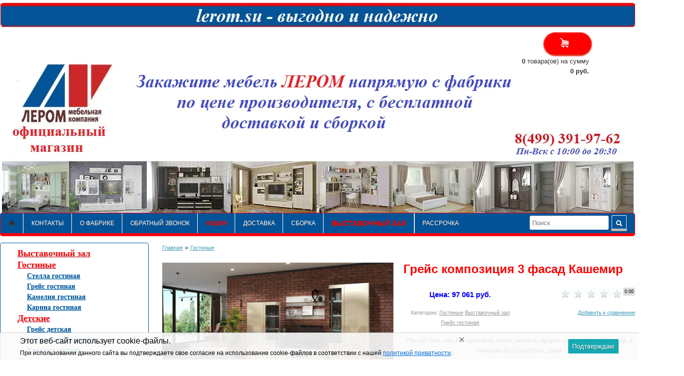

--- FILE ---
content_type: text/html; charset=utf-8
request_url: https://www.lerom.su/product/greys-kompozitsiya-3-kachemir/
body_size: 15915
content:
<!DOCTYPE html>
<html lang="en">
<head>
	

	
		
		<title>Грейс композиция 3 фасад Кашемир купить в официальном интернет магазине фабрики Лером</title>
		
		<link rel="shortcut icon" href="/faviconlerom.ico" type="image/x-icon">
		<meta charset="utf-8">
		<meta name="Keywords" content="Грейс композиция 3 фасад Кашемир,Гостиные,Гостиные,Лером мебель официальный сайт, лером мебель официальный сайт, лером интернет магазин, магазин фабрики Лером в Москве" />
		<meta name="Description" content="Лером мебель официальный сайт,Грейс композиция 3 фасад Кашемир. Быстрая доставка, бесплатная доставка и сборка в официальном интернет магазине фабрики &quot;Лером&quot;" />
		<meta name="viewport" content="width=device-width, initial-scale=1">
		
		
		<meta name="yandex-verification" content="6c5ca0ffcd146146" />
				
		<!-- font -->
		<link href='http://fonts.googleapis.com/css?family=PT+Sans:400,400italic,700,700italic&subset=latin,cyrillic-ext' rel='stylesheet' type='text/css'>

		<!-- css -->
		<!-- вставка файла css для слайдера  -->
		<link rel="stylesheet" type="text/css" href="/wa-data/public/shop/themes/classic1/css/demoStyleSheet.css" />
        <!-- конец вставки -->
		<link href="/wa-data/public/shop/themes/classic1/css/html5-reset.css" type="text/css" rel="stylesheet">
		<link href="/wa-data/public/shop/themes/classic1/css/grid.css" type="text/css" rel="stylesheet">
		<link rel="stylesheet" href="/wa-data/public/shop/themes/classic1/css/formstyler/formstyler.css" />
		
		<!-- CSS style-->
								<link rel="stylesheet" href="/wa-data/public/shop/themes/classic1/style-blue.css?v1.8.162" class="stylefile"/>
														<style>
				.checkboxfilter { float:left; width:110px; }
			</style>
									<link rel="stylesheet" href="/wa-data/public/shop/themes/classic1/css/lightbox/colorbox.css" />
		
		<link rel="stylesheet" href="/wa-data/public/shop/themes/classic1/user.css?v1.8.162" />

		<link href="/wa-apps/shop/plugins/revolutionslider/css/revolution/settings.css?1.2.0" rel="stylesheet">
<link href="/wa-apps/shop/plugins/revolutionslider/css/revolution/layers.css?1.2.0" rel="stylesheet">
<link href="/wa-apps/shop/plugins/revolutionslider/css/revolution/navigation.css?1.2.0" rel="stylesheet">
<link href="/wa-apps/shop/plugins/revolutionslider/css/revolution/tooltip.css?1.2.0" rel="stylesheet">
<link href="/wa-apps/shop/plugins/listfeatures/css/frontend_features.css?2.2.3" rel="stylesheet">
 
		<!-- js -->
		
		<script type="text/javascript" src="/wa-content/js/jquery/jquery-1.8.2.min.js"></script>
		<script type="text/javascript" src="/wa-content/js/jquery-wa/wa.core.js"></script>
		<script type="text/javascript" src="/wa-data/public/shop/themes/classic1/js/jquery.carouFredSel-6.0.4-packed.js"></script>
		<script type="text/javascript" src="/wa-data/public/shop/themes/classic1/js/jquery-ui.js"></script>
		<script type="text/javascript" src="/wa-data/public/shop/themes/classic1/js/jquery.ui.touch-punch.min.js"></script>
		<script type="text/javascript" src="/wa-data/public/shop/themes/classic1/js/formstyler/jquery.formstyler.min.js"></script>
		<script type="text/javascript" src="/wa-content/js/jquery-plugins/jquery.cookie.js"></script>
		<script type="text/javascript" src="/wa-data/public/shop/themes/classic1/js/lightbox/jquery.colorbox.js"></script>
		<script type="text/javascript" src="/wa-data/public/shop/themes/classic1/js/bootstrap.tips.min.js"></script>
		<script type="text/javascript" src="/wa-data/public/shop/themes/classic1/js/jquery.scrollTo.js"></script>
		
		
		<script type="text/javascript" src="/wa-data/public/shop/themes/classic1/script.js"></script>
	
			
<!-- Google Tag Manager -->

<!-- End Google Tag Manager -->
	
		<!-- вставка файлов js для слайдера -->
		<!--<script type="text/javascript" src="/wa-data/public/shop/themes/classic1/js/jquery.js"></script>-->
<script type="text/javascript" src="/wa-data/public/shop/themes/classic1/js/fadeSlideShow.js"></script>
<script type="text/javascript">
jQuery(document).ready(function(){
	jQuery('#slideshow').fadeSlideShow();
});
</script>
	<!-- конец вставки файлов  js для слайдера -->	
		<script src="/wa-apps/shop/plugins/listfeatures/js/frontend_features.js?2.2.3"></script>
<script src="/wa-apps/shop/plugins/revolutionslider/js/revolution/jquery.themepunch.tools.min.js?1.2.0"></script>
<script src="/wa-apps/shop/plugins/revolutionslider/js/revolution/jquery.themepunch.revolution.min.js?1.2.0"></script>
<script src="/wa-apps/shop/plugins/revolutionslider/js/revolution/extensions/revolution.extension.carousel.min.js?1.2.0"></script>
<script src="/wa-apps/shop/plugins/revolutionslider/js/revolution/extensions/revolution.extension.parallax.min.js?1.2.0"></script>
 
		
		
		<!-- plugin hook: 'frontend_head' -->
		
					
	<style type="text/css">
		.call-b-bg { background: none repeat scroll 0 0 rgba(0, 0, 0, 0.5); cursor: pointer; left: 0; position: absolute; top: 0; width: 100%; z-index: 999; }
.call-b-form { background: none repeat scroll 0 0 #fff; height: 300px; left: 50%; margin-left: -200px; position: absolute; width: 400px; z-index: 99999; }
.call-b-header { background: none repeat scroll 0 0 rgba(33, 166, 222, 1); color: #fff; font-size: 24px; height: 40px; line-height: 40px; text-align: center; width: 100%; }
.call-b-header #call-b-close-x { box-shadow: -1px 0 0 rgba(166, 166, 166, 1); cursor: pointer; position: absolute; right: 0; width: 40px; }
.call-b-input { text-align: center; width: 100%; }
.call-b-input input[type="text"] { background: none repeat scroll 0 0 rgba(225, 245, 245, 0.3); border: 1px solid rgba(166, 166, 166, 1); font-size: 16px; height: 24px; margin: 30px 0 0; padding: 3px 0; text-align: center; width: 300px; }
.call-b-input input[type="text"].call-b-inp-err { border: 1px solid rgba(222, 77, 44, 1); }
.call-b-input textarea { background: none repeat scroll 0 0 rgba(225, 245, 245, 0.3); border: 1px solid rgba(166, 166, 166, 1); font-size: 16px; height: 72px; margin: 30px 0 0; padding: 3px 0; resize: none; text-align: center; width: 300px; }
.call-b-input input[type="submit"] { background: none repeat scroll 0 0 rgba(33, 166, 222, 1); border: 0 none; color: #fff; cursor: pointer; font-size: 20px; height: 34px; margin: 40px 0 0; padding: 3px 0; width: 300px; }
.call-b-error { color: rgba(222, 77, 44, 1); font-size: 18px; font-style: italic; margin: 15px 0 0; text-align: center; text-transform: uppercase; }
.call-b-ok { color: rgba(77, 77, 77, 0.8); font-size: 24px; height: 24px; line-height: 24px; margin: 30px 0 0; text-align: center; }
.call-b-ok.margins { margin: 60px 0 30px !important; }
#call-b-close { border: 0 none; color: #fff; cursor: pointer; font-size: 20px; height: 34px; margin: 40px 0 0; padding: 3px 0; width: 300px; }	</style>

	
	<script type="text/javascript">
		﻿/**
 * callb.frontend.js
 * Module callbFrontend
 */

/*global $, callbFrontend */

var callbFrontend = (function () { "use strict";
	//---------------- BEGIN MODULE SCOPE VARIABLES ---------------
	var
		onIdinhtmlClick, removeCallbForm, onFormSubmit, initModule;
	//----------------- END MODULE SCOPE VARIABLES ----------------

	//--------------------- BEGIN DOM METHODS ---------------------
	removeCallbForm = function () {
		$('.call-b-bg, .call-b-form').remove();
		$("body").css({ "overflow": "auto" });
	};
	//--------------------- END DOM METHODS -----------------------

	//------------------- BEGIN EVENT HANDLERS --------------------
	onIdinhtmlClick = function (event) {
		event.preventDefault();

		removeCallbForm();

		var bg = $('<div/>');
		var form = $('<form />');
		var formTop = $(document).scrollTop() + $(window).height()/2 - '300'/2;
		var callbCommentStatus = "off";

		$("body").css({ "overflow": "hidden" });

		bg.addClass('call-b-bg').css('height', ($(document).height())+'px');
		form.addClass('call-b-form').css({
			'background': '#ffffff',
			'height': '300px',
			'width': '400px',
			'top' : formTop+'px'
		}).prepend(
			


			'<div class="call-b-header" style="background: #21a6de; color: #ffffff;">Обратный звонок <span id="call-b-close-x">x</span></div>' +
			'<div class="call-b-input"><input type="text" name="name" placeholder="Ваше Имя" value="" /></div>' +
			'<div class="call-b-input"><input type="text" name="phone" placeholder="Ваш Телефон" value="" /></div>' +
			'<div class="wa-field"><div class="wa-value" style="font-size:12px; padding-left:35px;">Нажимая кнопку Отправить, я соглашаюсь с <a href="/politika/" target="_blank">политикой обработки персональных данных</a>.</div></div>'+
            '<div class="call-b-input"><textarea name="comment" placeholder="Ваш комментарий"></textarea></div>' +
			'<div class="call-b-input"><input id="call-b-submit" type="submit" value="Отправить" style="background: #21a6de; color: #ffffff; height: 34px; width: 300px" /></div>'
		);

		$('body').prepend(form).prepend(bg);

		$('.call-b-form input[name="name"]').focus();

		
        if (callbCommentStatus !== 'on') {
            $('textarea[name="comment"]').parent('.call-b-input').hide();
        }
	};

	onFormSubmit = function (event) {
		event.preventDefault();

		var n = $('.call-b-input').find('input[name="name"]').val();
		var p = $('.call-b-input').find('input[name="phone"]').val();
		var c = $('.call-b-input').find('textarea[name="comment"]').val();
		var err = $('<div/>');
		var currentUrl = window.location.href;

		$('.call-b-error').remove();
		$('.call-b-input').find('input[name="name"], input[name="phone"]').removeClass('call-b-inp-err');

		if ( n.length > 0 && p.length > 0 ) {
			$.post("/callb/", { "name": n, "phone": p, "comment": c, "url": currentUrl }, function (response) {
				if (response.data.status === true) {
					$('.call-b-input').remove();
					$('.call-b-form').append(
						'<p class="call-b-ok" style="color: #717171;">Спасибо, ' + response.data.name + ',</p>' +
						'<p class="call-b-ok" style="color: #717171;">ваше сообщение отправлено!</p>' +
						'<div class="call-b-input"><input id="call-b-close" type="button" value=\"Закрыть\" style="background: #4d9b58; height: 34px; width: 300px;" /></div>'
					);
				} else {
					$('.call-b-input').remove();
					$('.call-b-form').append(
						'<p class="call-b-ok margins">Произошла ошибка при отправке сообщения</p>' +
						'<div class="call-b-input"><input class="call-b-close-error" id="call-b-close" type="button" value=\"Закрыть\" style="background: #de4d2c; height: 34px; width: 300px;" /></div>'
					);
				}
			}, "json");
		} else {
			if ( !(n.length > 0) ) {
				$('.call-b-input').find('input[name="name"]').focus();
			} else if ( !(p.length > 0) ) {
				$('.call-b-input').find('input[name="phone"]').focus();
			}
			if ( !(n.length > 0) ) {
				$('.call-b-input').find('input[name="name"]').addClass('call-b-inp-err');
			}
			if ( !(p.length > 0) ) {
				$('.call-b-input').find('input[name="phone"]').addClass('call-b-inp-err');
			}
			err.addClass('call-b-error').text("Заполните «Имя» и «Телефон»");
			$('.call-b-form').append( err );
		}
	};
	//------------------- END EVENT HANDLERS ----------------------

	//------------------- BEGIN PUBLIC METHODS --------------------
	initModule = function () {		
		$(document).on('click', '#call-back-button', onIdinhtmlClick);

		$(document).on('click', '.call-b-bg, #call-b-close-x, #call-b-close', removeCallbForm);

		$(document).keyup(function(event) {
			if (event.keyCode == 27) { // close callb form when esc key is pressed
				removeCallbForm();
			}
		});

		$(document).on('submit', '.call-b-form', onFormSubmit);
	};

	return {
		initModule: initModule
	};
	//------------------- END PUBLIC METHODS ----------------------
}());
	</script>

	<script type="text/javascript">
		(function ($) {
		    callbFrontend.initModule();
		})(jQuery);
	</script>
		
 <script>
                $(function() { $.backtopSet = {"status":"1","bg":"#ffffff","bg2":"#ffffff","border_color":"#ffffff","border_size":"2","border_radius":"10","button_width":"100","button_height":"50","opacity":"0.8","text_size":"16","text":"\u25b2","link_color":"#ffffff","link_hover":"#dd0303","position_ver":"b","position_hor":"r","pos_ver":"50","pos_hor":"50","update_time":"1"}});</script>
                <script src='/wa-apps/shop/plugins/backtop/js/BackTop.js'></script>
                <link rel='stylesheet' href='/wa-apps/shop/plugins/backtop/css/BackTop.css'> <script>
                $(function() { $.fCartPluginUrl = '/fcartView/';
                $.fCartUrl = '/cart/';
                $.fCartSet = {"status":"1","bg":"#ffffff","text":"#000000","link":"#000000","border":"#ffffff","bg2":"#ffffff","link_hover":"#035398","list_color":"#000000","list_bg":"#ffffff","button_textcolor":"#ffffff","button_bg1":"#ffec64","button_bg2":"#ec1324","margin_right":"50"};});</script>
                <script src='/wa-apps/shop/plugins/fcart/js/fCart.js?004723'></script>
                <link rel='stylesheet' href='/wa-apps/shop/plugins/fcart/css/fCart.css?004723'><script type='text/javascript' src='/wa-apps/shop/plugins/quickorder/js/quickorder.js'></script>
                <script type='text/javascript'>
                    jQuery(document).ready(function($) { 
                    	$.quickorder.locale='ru_RU';
			$.quickorder.aftercallback='';
                        $.quickorder.features[3563]={"23989":{"id":"23989","name":""}};                    
                    });
                </script>
                <link rel='stylesheet' href='/wa-apps/shop/plugins/quickorder/css/quickorderFrontend.css'>				<meta property="og:type" content="og:product" />
<meta property="og:title" content="Грейс композиция 3 фасад Кашемир" />
<meta property="og:description" content="После того, как вы сделаете заказ, мебель придет на московский склад в течении 10-12 рабочих дней" />
<meta property="og:image" content="https://www.lerom.su/wa-data/public/shop/products/63/35/3563/images/11343/11343.750x0.jpg" />
<meta property="og:url" content="https://www.lerom.su/product/greys-kompozitsiya-3-kachemir/" />
<meta property="product:price:amount" content="97061.0000" />
<meta property="product:price:currency" content="RUB" />
<script type="text/javascript">
(function(i,s,o,g,r,a,m){i['GoogleAnalyticsObject']=r;i[r]=i[r]||function(){
(i[r].q=i[r].q||[]).push(arguments)},i[r].l=1*new Date();a=s.createElement(o),
m=s.getElementsByTagName(o)[0];a.async=1;a.src=g;m.parentNode.insertBefore(a,m)
})(window,document,'script','//www.google-analytics.com/analytics.js','ga');
ga('create', 'UA-87283526-1', 'auto');
ga('send', 'pageview');

</script> 
	  

<!-- Google Tag Manager -->


<script>
(function() {
    document.addEventListener('keydown', function(e) {
        if (e.target.classList.contains('tgc-input') && e.key === ' ') {
            e.stopPropagation();
            e.stopImmediatePropagation();
            return false;
        }
    }, true);
})();
</script>

	</head>
<body style="margin-top:5px!important;">





<div class="container" style="width:1280px!important; ">


    <a href="/" 
    style=" display: block;
    height: 150px;
    left: 50px;
    position:absolute;
    top: 40px;
    width: 400px;
    
    z-index:100;">
    
   
    
      
    </a>

<div style="line-height: 0; font-size: 0;">
    <img src="/images/action22102023.webp" width="1273" height="51" alt="action" style="display: block;">
    <div class="row-fluid header" style="width:1273px; height:371px; padding:0 !important; margin:0; border:0; background: url(/images/shapka22102023.webp) no-repeat;"></div>
</div>
	


		
		<div class="span5 text-left" style="width:25%!important;">
			<div class="row-fluid"> 
				
					
		
	</div>

<div class="span4 padding5top" style=" 
  position: absolute;
  top: 55px;
  right:95px;
    text-align: right;"><a href="/cart/"   class="button4 red cartbutton" style="width:30px"><i class="cart-icon"></i></a>
 	</div>
<div style=" position: absolute;
  top: 113px;
  right: 100px;
    text-align: right;">
							<b><span class="cartcount">0</span></b> товара(ов)
							на сумму<br><b><span class="cart-total">0 руб.</span></b> 
							<span class="checkoutcart"  style="display:none;"><a href="/cart/">Оформить</a></span>
								
					
						</div>
			</div>				
	
	<div class="row-fluid" style="width:1272px;">

		<div class="span12">
			<div id="menu">
				<div class="threed backmenu">
			
					<div class="row-fluid">
						
						<div class="span9">
					 
							    <ul>
	<li class="home"><a href="/"><i class="icon-home"></i></a></li>
		
			
		<li><a href="/kontakty/">Контакты</a></li>
			
		<li><a href="/o-fabrike/">О фабрике </a></li>
			
		<li><a href="  "#"  id="call-back-button"">Обратный звонок</a></li>
			
			
	<li><a href="/stock/" style="color:#FE0000; font-weight:bold;font-size:12px; style="padding-left:0px!important;">АКЦИИ</a></li>
	
	<li><a href="/dostavka/">ДОСТАВКА</a></li>
	<li><a href="/sborka/">СБОРКА</a></li>
	
	<li><a href="/vyst/" style="color:#FE0000; font-weight:bold;font-size:14px;">Выставочный зал</a></li>
	<li><a href="/rassrochka-0-/">Рассрочка</a></li>

</ul> 

					
						</div>
								
						
						<div class="span3 search text-right"> 
						
							<form method="get" action="/search/" id="header-search">
								<input type="search" id="search" name="query" placeholder="Поиск">
								<button type="submit" class="button blue"><i class="icon-search icon-white"></i></button>
							</form>
						</div>
					</div>
				</div>
			</div>
		</div>
	

                        <!-- plugin hook: 'frontend_footer' -->
                    
                    <style>
    #toTop {
        position:fixed;
        z-index:9999;
        bottom:10px;
        right:10px;
        background: #F4FFBF;
        border: 1px solid #CCCCCC;
        padding: 5px;
        cursor: pointer;
        color: #666666;
        width:100px;
        height: 50px;
        text-align: center;
        opacity: 0.8;
        font-size: 36px; 
        border-radius:5px;
        -webkit-border-radius:5px;
        -moz-border-radius:5px;
        -khtml-border-radius:5px;
        display: block;
    }

</style>
<script>
    jQuery(document).ready(function() {
        var IE = '\v' == 'v';
        jQuery("#toTop").hide();
        jQuery(function() {
            jQuery(window).scroll(function() {
                if (!IE) {
                    if (jQuery(this).scrollTop() > 100) {
                        jQuery('#toTop').fadeIn();
                    } else {
                        jQuery('#toTop').fadeOut();
                    }
                }
                else {
                    if (jQuery(this).scrollTop() > 100) {
                        jQuery('#toTop').show();
                    } else {
                        jQuery('#toTop').hide();
                    }
                }
            });
            jQuery('#toTop').click(function() {
                jQuery('body,html').animate({
                    scrollTop: 0
                }, 800);
                return false;
            });
        });
    });

</script>
<span id="toTop">
            &uarr;
    </span>

<link rel='stylesheet' href='/wa-apps/shop/plugins/cookies/css/style.css'>
<script>
		if (typeof(jQuery) == 'undefined') {
			document.write('<script src="/wa-apps/shop/plugins/cookies/js/jquery-3.1.0.min.js"><\/script>');
		}</script>
<script>
		if (typeof($.cookie) == 'undefined') {
			document.write('<script src="/wa-apps/shop/plugins/cookies/js/jquery.cookie.js"><\/script>');
		} </script>
<script src="/wa-apps/shop/plugins/cookies/js/scripts.js"></script>
<div class="cookies-note cookies-note_bottom" id="cookies_note">

	<div class="cookies-note__inner">
	    <div class="cookies-note__content">
	        <div class="cookies-note__title">Этот веб-сайт использует cookie-файлы.</div>
	        <div class="cookies-note__text"><noindex>При использовании данного сайта вы подтверждаете свое согласие на использование cookie-файлов в соответствии с нашей <a href="/politika/" target="_blank">политикой приватности</a>.</noindex></div>
	        	        	<span class="cookies-note__close"></span>
	        	    </div>
	    <button class="cookies-note__continue">Подтверждаю</button>
	</div>

	<input type="hidden" class="cookies-note__days" name="cookies-note__days" value="30">
</div>                    	



	<!-- plugin hook: 'frontend_header' -->
		
	<div id="BackTop"  >
    <a href="#"><span class="BackTopText" style="display: block;">&#9650;</span></a>
</div>
		<script type="text/javascript" src="/wa-content/js/jquery-plugins/jquery.cookie.js"></script>
<script type="text/javascript" src="/wa-data/public/shop/themes/classic1/easyzoom.js"></script>
<script type="text/javascript" src="/wa-data/public/shop/themes/classic1/product.js"></script>
<div class="row-fluid">
	<div class="span3">
	<!-- plugin hook: 'frontend_nav' -->


		<div class="threed-menu marginbottom" id="menuleft">
		
<div class="cpt_category_tree">
<ul>



<li >
<span class="bullet">&nbsp;</span>
<a href="/category/vystavochnyy-zal/" class="cats">Выставочный зал</a>

</li>
<li class="parent">
<span class="bullet">&nbsp;</span>
<a href="/category/gostinye/" class="cats">Гостиные</a>


<ul>
<li class="parent"><span class="tab"> </span>
<span class="bullet"> </span><a href="/category/stela-gostinaya/" class="subcat">Стелла гостиная</a></li>
<li ><span class="tab"> </span>
<span class="bullet"> </span><a href="/category/greys/" class="subcat">Грейс гостиная</a></li>
<li ><span class="tab"> </span>
<span class="bullet"> </span><a href="/category/kamyeliya-2018-new/" class="subcat">Камелия гостиная</a></li>
<li ><span class="tab"> </span>
<span class="bullet"> </span><a href="/category/karina/" class="subcat">Карина гостиная</a></li>
</ul>
</li>
<li class="parent">
<span class="bullet">&nbsp;</span>
<a href="/category/detskie/" class="cats">Детские</a>


<ul>
<li class="parent"><span class="tab"> </span>
<span class="bullet"> </span><a href="/category/greys-detskaya/" class="subcat">Грейс детская</a></li>
<li ><span class="tab"> </span>
<span class="bullet"> </span><a href="/category/karina_2m/" class="subcat">Карина детская комната</a></li>
<li ><span class="tab"> </span>
<span class="bullet"> </span><a href="/category/krovati-detskie/" class="subcat">Кровати детские</a></li>
</ul>
</li>
<li class="parent">
<span class="bullet">&nbsp;</span>
<a href="/category/spalni/" class="cats">Спальни</a>


<ul>
<li class="parent"><span class="tab"> </span>
<span class="bullet"> </span><a href="/category/greys-spalnya/" class="subcat">Грейс спальня</a></li>
<li ><span class="tab"> </span>
<span class="bullet"> </span><a href="/category/karina_zd/" class="subcat">Карина спальня</a></li>
</ul>
</li>
<li class="parent">
<span class="bullet">&nbsp;</span>
<a href="/category/prikhozhie/" class="cats">Прихожие</a>


<ul>
<li class="parent"><span class="tab"> </span>
<span class="bullet"> </span><a href="/category/greys-prihogaya/" class="subcat">Грейс прихожая</a></li>
<li ><span class="tab"> </span>
<span class="bullet"> </span><a href="/category/karina_96/" class="subcat">Карина прихожая</a></li>
</ul>
</li>
<li >
<span class="bullet">&nbsp;</span>
<a href="/category/krovati/" class="cats">Кровати</a>

</li>
<li >
<span class="bullet">&nbsp;</span>
<a href="/category/matratsy_1/" class="cats">МАТРАЦЫ</a>

</li>
<li class="parent">
<span class="bullet">&nbsp;</span>
<a href="/category/category_99/" class="cats">Элементы модульных систем</a>


<ul>
<li class="parent"><span class="tab"> </span>
<span class="bullet"> </span><a href="/category/modulnyy-ryad-stella/" class="subcat">Модульный ряд Стелла</a></li>
<li ><span class="tab"> </span>
<span class="bullet"> </span><a href="/category/modulnyy-ryad-greys/" class="subcat">Модульный ряд Грейс</a></li>
<li ><span class="tab"> </span>
<span class="bullet"> </span><a href="/category/modulnyy-ryad-karina/" class="subcat">Модульный ряд Карина</a></li>
<li ><span class="tab"> </span>
<span class="bullet"> </span><a href="/category/modulnyy-ryad-kameliya/" class="subcat">Модульный ряд Камелия</a></li>
</ul>
</li>
<li >
<span class="bullet">&nbsp;</span>
<a href="/category/aktsiya-/" class="cats">Комплекты со скидкой</a>

</li>
<li >
<span class="bullet">&nbsp;</span>
<a href="/category/rasprodazha-obraztsov/" class="cats">РАСПРОДАЖА ОБРАЗЦОВ</a>

</li>
</ul>
</div>



</div>

        <style type="text/css">
        .historyproducts_title{ text-align: center; font-weight: bold;}
        .historyproducts ul{ padding: 0px; }
        .historyproducts ul li{ list-style: none; margin-bottom: 20px; text-align: center; }
        .historyproducts ul li img{ margin: 0 auto; }
        .historyproducts .compare-at-price{ text-decoration: line-through; }
        .historyproducts .price{ font-weight: bold;}
        .historyproducts .bx-wrapper .bx-viewport{ border: none; box-shadow: none; }
        .historyproducts_link{ text-align: center; font-weight: bold; }
        .historyproducts h5{ font-weight: bold;}
    </style>



    <div class="historyproducts">
        <div class="historyproducts_title">Вы смотрели</div>
        <ul>
                            <li itemscope itemtype ="http://schema.org/Product">
                    <div class="image">
                        <a href="/product/greys-kompozitsiya-3-kachemir/" title="Грейс композиция 3 фасад Кашемир — После того, как вы сделаете заказ, мебель придет на московский склад в течении 10-12 рабочих дней">
                                                                                    <img itemprop="image" alt="Грейс композиция 3 фасад Кашемир" src="/wa-data/public/shop/products/63/35/3563/images/11343/11343.200.jpg">
                            <h5 itemprop="name">
                                Грейс композиция 3 фасад Кашемир	
                            </h5>
                         
				
                                                    </a>
                    </div><br>

                    <p itemprop="description">После того, как вы сделаете заказ, мебель придет на московский склад в течении 10-12 рабочих дней</p>
                    <div itemprop="offers" class="offers" itemscope itemtype="http://schema.org/Offer">
                                                <span class="price nowrap" itemprop="price">97 061 <span class="ruble">Р</span></span>
                    </div>
<div class="add2cart">
<div class="row-fluid padding5top">
<div class="span12 text-center"  style=" hyphens: manual;  /* значение auto не поддерживается Chrome */ 
width: 50%; margin-left:60px;">
<form   method="post" action="/cart/add/">
											 <input type="hidden" name="product_id" value="3563">
											
  <button type="submit"  class="button4 red addtocart"  onClick="ga('send','event','butt','click');"><i class="icon-shopping-cart icon-white"></i>Заказать сейчас</button> 
                                          </form>

</div>
</div>
							</div>				 

                </li>
				
                    </ul>

        <div class="historyproducts_link">
            <a  href="/historyproducts/">Все товары</a>
        </div>
                    <div class="historyproducts_link">
              <a class="historyproducts-clearlist"  href="/historyproducts/clearlist/"> Очистить список</a>
            </div>
            <script type="text/javascript">
                $(document).ready(function () {
                    $(document).on('click', '.historyproducts-clearlist', function () {
                        var url = $(this).attr('href');
                        $.ajax({
                            type: 'POST',
                            url: url,
                            dataType: 'json',
                            success: function (data, textStatus, jqXHR) {
                                if (data.status == 'ok') {
                                    $('.historyproducts').remove();
                                }
                            }
                        });
                        return false;
                    });
                })
            </script>
                
    </div>

<br>
<div class="paddingbottom">
	<div class="news">
		<h3 class="paddingbottom">Новости</h3>
					<div class="date"><div class="threed">05</div><div class="month">Март 2025</div>
			<div class="head"> С 05.03.2025 фабрика "Лером" прекращает прием заявок на модули серии Мелисса
 <a href="https://www.lerom.su/blog/prekrashchenie-priema-zakaza-na-seriyu-melissa/">Читать далее →</a></div>
			
			</div>
					<div class="date"><div class="threed">13</div><div class="month">Февраль 2025</div>
			<div class="head"> С 20 января 2025 года ООО «Мебельная компания «Лером» проводит
 
  Акцию "Скидка 25% на все программы Мелисса во всех цветовых декорах" , а именно:
 
  Модульная программа мебели для гостиных...<a href="https://www.lerom.su/blog/aktsiya-na-kollektsiyu-melissa/">Читать далее →</a></div>
			
			</div>
					<div class="date"><div class="threed">26</div><div class="month">Август 2022</div>
			<div class="head"> В августе 2022года  Фабрика ЛЕРОМ предоставила вниманию покупателя долгожданную линейку мебели ГРЕЙС.  86 элементов коллекции позволяет подобрать оригинальные композиции под любой стиль и любые...<a href="https://www.lerom.su/blog/novaya-kollektsiya-greys/">Читать далее →</a></div>
			
			</div>
			</div>
</div>	





	</div>
	<div class="span9">
	<!-- navigation breadcrumbs -->
    <div class="breadcrumbs paddingbottom">
        <a href="/">Главная</a>
						&raquo; <a href="/category/gostinye/">Гостиные</a>
						</div>
		<div class="row-fluid">
		<div class="span6 product cart">
			<div class="image text-center" style="margin-bottom:20px;position:relative;" id="product-core-image">
	

    
   <a rel="lightbox" href="/wa-data/public/shop/products/63/35/3563/images/11343/11343.970.jpg" class="fullpic easyzoom" width="970" title="Грейс композиция 3 фасад Кашемир" ><img id="product-image" alt="Грейс композиция 3 фасад Кашемир После того, как вы сделаете заказ, мебель придет на московский склад в течении 10-12 рабочих дней" src="/wa-data/public/shop/products/63/35/3563/images/11343/11343.500.jpg"> </a> 
	 

	
</div>
<!-- gallery -->
<div class="row-fluid galeryshow" style="width:450px;">
	        <div class="gallery" style="width:50px;" id="product-gallery"><div class="image"><a rel="lightbox"  id="product-image-11343" href="/wa-data/public/shop/products/63/35/3563/images/11343/11343.970.jpg"  title=" (СЯ-КГ)"><img class="imageborder" rel="11343" alt="Грейс композиция 3 фасад Кашемир -  (СЯ-КГ)" src="/wa-data/public/shop/products/63/35/3563/images/11343/11343.75x75.jpg"></a><br><center style="font-size:10px;"> (СЯ-КГ)</center></div>
	</div>
  

	
	
	



	    <div class="gallery" style="width:50px;" id="product-gallery"><div class="image"><a rel="lightbox" class="fullpic" id="product-image-11344" href="/wa-data/public/shop/products/63/35/3563/images/11344/11344.970.jpg"  title=" (АС-КГ)"><img class="imageborder" rel="11344" alt="Грейс композиция 3 фасад Кашемир -  (АС-КГ)" src="/wa-data/public/shop/products/63/35/3563/images/11344/11344.75x75.jpg"></a><br><center style="font-size:10px;"> (АС-КГ)</center></div>
	</div>
  

	
	
	



	    <div class="gallery" style="width:50px;" id="product-gallery"><div class="image"><a rel="lightbox" class="fullpic" id="product-image-11345" href="/wa-data/public/shop/products/63/35/3563/images/11345/11345.970.jpg"  title=" (АС-КМ)"><img class="imageborder" rel="11345" alt="Грейс композиция 3 фасад Кашемир -  (АС-КМ)" src="/wa-data/public/shop/products/63/35/3563/images/11345/11345.75x75.jpg"></a><br><center style="font-size:10px;"> (АС-КМ)</center></div>
	</div>
  

	
	
	



	    <div class="gallery" style="width:50px;" id="product-gallery"><div class="image"><a rel="lightbox" class="fullpic" id="product-image-11346" href="/wa-data/public/shop/products/63/35/3563/images/11346/11346.970.jpg"  title=" (СЯ-КМ)"><img class="imageborder" rel="11346" alt="Грейс композиция 3 фасад Кашемир -  (СЯ-КМ)" src="/wa-data/public/shop/products/63/35/3563/images/11346/11346.75x75.jpg"></a><br><center style="font-size:10px;"> (СЯ-КМ)</center></div>
	</div>
  

	
	
	



	    <div class="gallery" style="width:50px;" id="product-gallery"><div class="image"><a rel="lightbox" class="fullpic" id="product-image-11347" href="/wa-data/public/shop/products/63/35/3563/images/11347/11347.970.jpg"  title=" (ГС-КМ)"><img class="imageborder" rel="11347" alt="Грейс композиция 3 фасад Кашемир -  (ГС-КМ)" src="/wa-data/public/shop/products/63/35/3563/images/11347/11347.75x75.jpg"></a><br><center style="font-size:10px;"> (ГС-КМ)</center></div>
	</div>
  

	
	
	



	    <div class="gallery" style="width:50px;" id="product-gallery"><div class="image"><a rel="lightbox" class="fullpic" id="product-image-11348" href="/wa-data/public/shop/products/63/35/3563/images/11348/11348.970.jpg"  title=" (ГС-КГ)"><img class="imageborder" rel="11348" alt="Грейс композиция 3 фасад Кашемир -  (ГС-КГ)" src="/wa-data/public/shop/products/63/35/3563/images/11348/11348.75x75.jpg"></a><br><center style="font-size:10px;"> (ГС-КГ)</center></div>
	</div>
  

	
	
	



	    <div class="gallery" style="width:50px;" id="product-gallery"><div class="image"><a rel="lightbox" class="fullpic" id="product-image-11349" href="/wa-data/public/shop/products/63/35/3563/images/11349/11349.970.jpg"  title=" (ГТ-КМ)"><img class="imageborder" rel="11349" alt="Грейс композиция 3 фасад Кашемир -  (ГТ-КМ)" src="/wa-data/public/shop/products/63/35/3563/images/11349/11349.75x75.jpg"></a><br><center style="font-size:10px;"> (ГТ-КМ)</center></div>
	</div>
  

	
	
	



	    <div class="gallery" style="width:50px;" id="product-gallery"><div class="image"><a rel="lightbox" class="fullpic" id="product-image-11350" href="/wa-data/public/shop/products/63/35/3563/images/11350/11350.970.jpg"  title=" (ГТ-КГ)"><img class="imageborder" rel="11350" alt="Грейс композиция 3 фасад Кашемир -  (ГТ-КГ)" src="/wa-data/public/shop/products/63/35/3563/images/11350/11350.75x75.jpg"></a><br><center style="font-size:10px;"> (ГТ-КГ)</center></div>
	</div>
  

	
	
	



	    <div class="gallery" style="width:50px;" id="product-gallery"><div class="image"><a rel="lightbox" class="fullpic" id="product-image-12180" href="/wa-data/public/shop/products/63/35/3563/images/12180/12180.970.jpg"  title="(СК-КГ)"><img class="imageborder" rel="12180" alt="Грейс композиция 3 фасад Кашемир - (СК-КГ)" src="/wa-data/public/shop/products/63/35/3563/images/12180/12180.75x75.jpg"></a><br><center style="font-size:10px;">(СК-КГ)</center></div>
	</div>
  

	
	
	



	    <div class="gallery" style="width:50px;" id="product-gallery"><div class="image"><a rel="lightbox" class="fullpic" id="product-image-12181" href="/wa-data/public/shop/products/63/35/3563/images/12181/12181.970.jpg"  title="(СК-КМ)"><img class="imageborder" rel="12181" alt="Грейс композиция 3 фасад Кашемир - (СК-КМ)" src="/wa-data/public/shop/products/63/35/3563/images/12181/12181.75x75.jpg"></a><br><center style="font-size:10px;">(СК-КМ)</center></div>
	</div>
  

	
	
	



			</div>
    
	
		</div>
		<div class="span6">
		<h1>Грейс композиция 3 фасад Кашемир</h1>
							<form id="cart-form" method="post" action="/cart/add/">
				<!-- product name -->
				<div class="row-fluid">
					<div class="span6">
						<p class="price">Цена: <span data-price="97061.0000" class="changeprice">97 061 руб.</span>  </p>
					</div>
					<div class="span6 text-right">
						<div class="padding5top">
													<img src="/wa-data/public/shop/themes/classic1/img/no-rating.png"> <sup>0.00</sup>
						 
						</div>
					</div>
				</div>
				<!-- product categories -->
				<div class="row-fluid">
				 
					<div class="span6">
					<p class="sort gray">Категории:					<a href="/category/gostinye/">Гостиные</a>
									<a href="/category/vystavochnyy-zal/">Выставочный зал</a>
									<a href="/category/greys/">Грейс гостиная</a>
				</p>
					</div>
									<div class="sort span6 text-right"><!-- compare -->
<div class="padding5top compare">
    <a  class="compare-add inline-link" data-product="3563" href="#">Добавить к сравнению</a>
    <a style="display:none" class="compare-remove inline-link" data-product="3563" href="#"><b>Удалить из сравнения</b></a>
   <a id="compare-link" style="display:none" href="/compare//" class="bold">Сравнить <span class="count">0</span></a>
</div></div>
				</div>
				<!-- product summary -->
				<p class="paddingbottom">После того, как вы сделаете заказ, мебель придет на московский склад в течении 10-12 рабочих дней</p>				
								<!-- product features -->
				 
				<table class="table threed-gray padding5top" id="product-features">
										
					
						<tr>
						
						
							<td><b>ВхШхГ (мм)</b></td>
							<td>2264х3240х442</td>
							
						</tr>
						
										
					
						<tr>
						
						
							<td><b>Перейти к списку модулей</b></td>
							<td><p><u><strong><a href="http://www.lerom.su/category/modulnyy-ryad-greys/" target="_blank">ВСЕ МОДУЛИ СЕРИИ ГРЕЙС</a></strong></u> </p></td>
							
						</tr>
						
														</table>
		
												<!-- plugin hook: 'frontend_product.block_aux' -->
				
				    
				
				<!-- selectable features selling mode -->
									<!-- FLAT SKU LIST selling mode -->
																																 
														<input name="sku_id" type="hidden" value="23989">
																					
					<div class="paddingtop">
											<!-- services -->
						<div class="services">
															<div class="row-fluid">
								<div class="span12 padding5top" id="service-10">
									<label class="checkbox labelright">
										<input data-price="0.0000"  type="checkbox" name="services[]" value="10"> Перед тем, как сделать заказ, выберите цвет Грейс (КАШЕМИР). </label>
																						<select data-variant-id="68" class="service-variants select" name="service_variant[10]" disabled style="width:250px;">
																								<option selected data-price="0" id="service-variant-68" value="68">(ГТ-КМ) корпус «Гикори Джексон темный» - фасад «Кашемир матовый». (+0 руб.)</option>
																								<option  data-price="0" id="service-variant-69" value="69">(ГТ-КГ) корпус «Гикори Джексон темный» - фасад  «Кашемир глянцевый»  (+0 руб.)</option>
																								<option  data-price="0" id="service-variant-62" value="62">(СЯ-КМ) корпус «Снежный Ясень» - фасад «Кашемир матовый»  (+0 руб.)</option>
																								<option  data-price="0" id="service-variant-63" value="63">(СЯ-КГ) корпус «Снежный Ясень» - фасад «Кашемир глянцевый»  (+0 руб.)</option>
																								<option  data-price="0" id="service-variant-64" value="64">(ГС-КМ) корпус «Гикори Джексон светлый» - фасад «Кашемир матовый»  (+0 руб.)</option>
																								<option  data-price="0" id="service-variant-65" value="65">(ГС-КГ) корпус «Гикори Джексон светлый» - фасад «Кашемир глянцевый»  (+0 руб.)</option>
																								<option  data-price="0" id="service-variant-66" value="66">(АС-КМ) корпус «Ясень Асахи» - фасад «Кашемир матовый»  (+0 руб.)</option>
																								<option  data-price="0" id="service-variant-67" value="67">(АС-КГ) корпус  «Ясень Асахи» - фасад  «Кашемир глянцевый»  (+0 руб.)</option>
																								<option  data-price="0" id="service-variant-91" value="91">(СК-КГ) корпус &quot;Серый Кашемир&quot;-фасад &quot;Кашемир Глянцевый&quot; (+0 руб.)</option>
																								<option  data-price="0" id="service-variant-92" value="92">(СК-КМ) корпус &quot;Серый Кашемир&quot;-фасад &quot;Кашемир Матовый&quot; (+0 руб.)</option>
																							</select>
																				</div>
								</div>
													</div>
												<p class="added2cart threed-blue" style="display: none;margin-top:10px; font-weight:bold; color:#0000ff;">
						Грейс композиция 3 фасад Кашемир теперь в Вашей корзине покупок </p>
					<div class="row-fluid paddingtop add2cart">
						<div class="span3">
							<div class="select_quantity">
								<a class="dec" href="#"></a>
								<input class="select_input" type="text" name="quantity" value="1" autocomplete="off">
								<a class="inc" href="#"></a>
							</div>
						</div>
						<div class="span4">
							<input type="hidden" name="product_id" value="3563">
							<button type="submit"   class="button4 red add2cartdisabled"  id="buttonclick"onclick="convead('event', 'custom', { key: 'bue_onclick' });_qaq.push(['_trackEvent', 'button', 'click']);"><i class="icon-shopping-cart icon-white"></i> Добавить в заказ</button><style>.quickorder-custom { 
                            background: #081fe0 !important;
                            color: #ffffff !important;
                            border-width: 1px !important;
                            border-color: #081fe0 !important;
                            border-style: solid !important;
                            -webkit-border-radius: 25px !important;
                            -moz-border-radius: 25px !important;
                            border-radius: 25px !important;
                        }
                         .quickorder-custom:hover { 
                            background: #1baae3 !important;
                            color: #ffffff !important;
                            border-width: 1px !important;
                            border-color: #081fe0 !important;
                        }
                        </style><div class='quickorder-custom-button purple'><a href='javascript:void(0)' rel='nofollow' onclick='$.quickorder.dialog.show(this);' class='quickorder-button quickorder-custom'><i>быстрый заказ</i></a></div><div class='quickorder-custom-form purple'><div class='quickorder-wrap' data-action = '/sendQuickorder/'>
                    <div class='quickorder-header' style=' background: #1baae3 !important; color: #ffffff !important;'>
                        <span><i>быстрый заказ</i></span>
                        <i class='close' onclick='$.quickorder.dialog.hide(this);'>x</i>
                    </div>
                    <div class='quickorder-body'>
                    <div class='quickorder-name'>Наименование:</div><div class='quickorder-value quickorder-order'><div class='quickorder-item'><span class='quickorder-order-image'><img alt="Грейс композиция 3 фасад Кашемир" src="/wa-data/public/shop/products/63/35/3563/images/11343/11343.48x48@2x.jpg"></span><span class='quickorder-order-name'>Грейс композиция 3 фасад Кашемир</span></div></div><div class='quickorder-quantity'>Количество: <input type='text' class='width50px' value='1' name='product[quantity]' disabled='disabled' /></div><div class='quickorder-row'><div class='quickorder-name required'>Имя</div><div class='quickorder-value'><input disabled='disabled' type='text' class='f-required' name ='fields[name]' value='' /></div></div><div class='quickorder-row'><div class='quickorder-name '>Фамилия</div><div class='quickorder-value'><input disabled='disabled' type='text' class='' name ='fields[lastname]' value='' /></div></div><div class='quickorder-row'><div class='quickorder-name '>Email</div><div class='quickorder-value'><input disabled='disabled' type='text' class='' name ='fields[email]' value='' /></div></div><div class='quickorder-row'><div class='quickorder-name required'>Телефон</div><div class='quickorder-value'><input disabled='disabled' type='text' class='f-required' name ='fields[phone]' value='' /></div></div><div class='quickorder-row'><div class='quickorder-name'>Комментарий к заказу</div><div class='quickorder-value'><textarea name='quickorder_user_comment'></textarea></div></div><div class="wa-field">
  <div class="wa-value">
    Нажимая кнопку подтверждения, я соглашаюсь с <a href="/politika/" target="_blank">политикой обработки персональных данных</a>.
  </div>
</div>
<input type='hidden' name='product[product_id]' value='3563' disabled='disabled' /><input type='hidden' name='product[sku_id]' value='23989' disabled='disabled' /><em class='errormsg'></em><div class='quickorder-submit'><input type='submit' value='Отправить заказ' class='quickorder-button quickorder-custom' /></div></div></div></div>
						</div><br><br><br><br>
						<div class="span5">
						 <!-- stock info -->
														<div class="stocks padding5top">
								
																	<div  id="sku-23989-stock">
																																				
																	
																		</div>
																							</div>
												</div>
					 <!-- plugin hook: 'frontend_product.cart' -->
					
										</div>
					</div>
			</form>
			<!-- plugin hook: 'frontend_product.block_aux' -->
			
			    
			
			<!-- tags -->
					</div>
	</div> 
	
	

<br>









<ul class="tabs">
      <li><a href="#description" class="tab active">Описание</a></li>
	        <li><a href="#features" class="tab">Характеристики </a></li>
        </ul>

<div class="tab-content span12 description overview" id="description">
    <p><span style="font-family: &quot;Times New Roman&quot;;"><strong><span style="font-size: 20px;">Cостав композиции</span>: </strong></span>ШК-5075 - 1шт.,ШК-5068 - 1шт.,ТБ-5022 - 1шт., <span style="font-family: &quot;Times New Roman&quot;;">ПЛ-2814</span><span style="font-family: &quot;Times New Roman&quot;;"> - 2шт.,  </span>ШК-5054 - 1 шт., ШК-5041 - 1шт</p><p><span style="font-size: 18px;"><span style="font-family: &quot;Times New Roman&quot;;">«Грейс» комплектуется высококачественной европейской фурнитурой, которая прослужит долгие годы: </span></span>
</p><p><span style="font-size: 18px;"><span style="font-family: &quot;Times New Roman&quot;;">- во всех выдвижных ящиках используются направляющие <strong>Quadro</strong> фирмы <strong>Hettich</strong> (Германия). Особенностью направляющих являются встроенный доводчик <strong>Silent System</strong>, который позволяет закрывать ящик плавно и бесшумно, и скрытый механизм выдвижения в нижней части ящика невидимый глазу, что позволяет не нарушать элегантный дизайн. </span></span>
</p><p><span style="font-size: 18px;"><span style="font-family: &quot;Times New Roman&quot;;">- петли с доводчиками <strong>Glissando TL 2</strong> компании <strong>Titus</strong> (Словения) обеспечивают бесшумное и мягкое закрытие створки.  </span></span>
</p><p><span style="font-size: 18px;"><span style="font-family: &quot;Times New Roman&quot;;">Мебель изготовлена из экологичных материалов. Применяемые в производстве ЛДСП, производства компании <strong>Egge</strong><strong>r</strong> (Австрия), и МДФ, производства компании <strong>Kronospan</strong> (Австрия), имеют класс эмиссии Е1.</span></span>
</p><p><span style="font-size: 18px;"><span style="font-family: &quot;Times New Roman&quot;;"></span></span>
</p><p><span style="font-size: 18px;"><span style="font-family: &quot;Times New Roman&quot;;">Стекло фасадов <strong>Графит серый.</strong></span></span>
</p>	
</div>

<div class="tab-content" id="features">
    <table class="table threed-gray padding5top">
                <tr>
            <td><b>ВхШхГ (мм)</b></td>
            <td>2264х3240х442</td>
        </tr>
                <tr>
            <td><b>Перейти к списку модулей</b></td>
            <td><p><u><strong><a href="http://www.lerom.su/category/modulnyy-ryad-greys/" target="_blank">ВСЕ МОДУЛИ СЕРИИ ГРЕЙС</a></strong></u> </p></td>
        </tr>
            </table>
</div>

 
	<!-- RELATED PRODUCTS -->
							<h3 class="paddingtop"> В  комплект входят:</h3>
		<hr class="style-2">
			﻿<!-- saved from url=(0022)http://internet.e-mail -->

<div class="row-fluid thumbs" >
	<ul class="thumbnails" style="display:block;">
									<li class="span3 catalog">
					<div class="thumbnail">
				
					<div class="imagefix"><a href="/product/3122/" title="ТБ-5022"><img alt="ТБ-5022" src="/wa-data/public/shop/products/22/31/3122/images/8876/8876.180.png"></a><a name="ТБ-5022"></a></div>
										<div class="caption">
						<div class="text-center name"><a href="/product/3122/" title="ТБ-5022">ТБ-5022</a> <div style="color: #FF0000">Доставка и сборка бесплатно!</div></div>
                       
                        <table class="features listfeatures">
    <tbody>
                    <tr>
                <td class="name">ВхШхГ (мм)</td>
                <td class="value"><div class="listfeatures-values">644х1260х442</div></td>
            </tr>
            </tbody>
</table>
                        
						<div>
						<a  href="/product/3122/"><br><img src="/images/div_podr.gif" alt="ТБ-5022" title="ТБ-5022" border="0"></a>
						</div>
												<div class="price text-center padding5top"> 23 739 руб.</div>
							<p class="added2cart paddingtop text-center"   id="buttonclick"  style="display:none;><a href="/cart/">Товар добавлен в корзину!</a></p>
							<div class="add2cart">
								<div class="row-fluid padding5top">
									<div class="span12 text-center"   style=" hyphens: manual;  /* значение auto не поддерживается Chrome */ 
  width: 80%;">
										<form   method="post" action="/cart/add/"> 
											 <input type="hidden" name="product_id" value="3122">
											
											<button type="submit"  class="button4 red addtocart" id="buttonclick" onclick="convead('event', 'custom', key:{ 'bue_onclick' });ga(‘send’, ‘event’, ‘заказать’, ‘клик по кнопке Заказать’ );"><i class="icon-shopping-cart icon-white"></i>Заказать</button> <div class='quickorder-custom-button purple'><a href='javascript:void(0)' rel='nofollow' onclick='$.quickorder.dialog.show(this);' class='quickorder-button quickorder-custom'><i>быстрый заказ</i></a></div><div class='quickorder-custom-form purple'><div class='quickorder-wrap' data-action = '/sendQuickorder/'>
                    <div class='quickorder-header' style=' background: #1baae3 !important; color: #ffffff !important;'>
                        <span><i>быстрый заказ</i></span>
                        <i class='close' onclick='$.quickorder.dialog.hide(this);'>x</i>
                    </div>
                    <div class='quickorder-body'>
                    <div class='quickorder-name'>Наименование:</div><div class='quickorder-value quickorder-order'><div class='quickorder-item'><span class='quickorder-order-image'><img alt="ТБ-5022" src="/wa-data/public/shop/products/22/31/3122/images/8876/8876.48x48@2x.png"></span><span class='quickorder-order-name'>ТБ-5022</span></div></div><div class='quickorder-quantity'>Количество: <input type='text' class='width50px' value='1' name='product[quantity]' disabled='disabled' /></div><div class='quickorder-row'><div class='quickorder-name required'>Имя</div><div class='quickorder-value'><input disabled='disabled' type='text' class='f-required' name ='fields[name]' value='' /></div></div><div class='quickorder-row'><div class='quickorder-name '>Фамилия</div><div class='quickorder-value'><input disabled='disabled' type='text' class='' name ='fields[lastname]' value='' /></div></div><div class='quickorder-row'><div class='quickorder-name '>Email</div><div class='quickorder-value'><input disabled='disabled' type='text' class='' name ='fields[email]' value='' /></div></div><div class='quickorder-row'><div class='quickorder-name required'>Телефон</div><div class='quickorder-value'><input disabled='disabled' type='text' class='f-required' name ='fields[phone]' value='' /></div></div><div class='quickorder-row'><div class='quickorder-name'>Комментарий к заказу</div><div class='quickorder-value'><textarea name='quickorder_user_comment'></textarea></div></div><div class="wa-field">
  <div class="wa-value">
    Нажимая кнопку подтверждения, я соглашаюсь с <a href="/politika/" target="_blank">политикой обработки персональных данных</a>.
  </div>
</div>
<input type='hidden' name='product[product_id]' value='3122' disabled='disabled' /><input type='hidden' name='product[sku_id]' value='23922' disabled='disabled' /><em class='errormsg'></em><div class='quickorder-submit'><input type='submit' value='Отправить заказ' class='quickorder-button quickorder-custom' /></div></div></div></div>	</form></div></div></div>
											
											
					</div>
					</div>
				</li>
									<li class="span3 catalog">
					<div class="thumbnail">
				
					<div class="imagefix"><a href="/product/3090/" title="ШК-5068"><img alt="ШК-5068" src="/wa-data/public/shop/products/90/30/3090/images/8842/8842.180.png"></a><a name="ШК-5068"></a></div>
										<div class="caption">
						<div class="text-center name"><a href="/product/3090/" title="ШК-5068">ШК-5068</a> <div style="color: #FF0000">Доставка и сборка бесплатно!</div></div>
                       
                        <table class="features listfeatures">
    <tbody>
                    <tr>
                <td class="name">ВхШхГ (мм)</td>
                <td class="value"><div class="listfeatures-values">1904х360х346</div></td>
            </tr>
            </tbody>
</table>
                        
						<div>
						<a  href="/product/3090/"><br><img src="/images/div_podr.gif" alt="ШК-5068" title="ШК-5068" border="0"></a>
						</div>
												<div class="price text-center padding5top"> 17 275 руб.</div>
							<p class="added2cart paddingtop text-center"   id="buttonclick"  style="display:none;><a href="/cart/">Товар добавлен в корзину!</a></p>
							<div class="add2cart">
								<div class="row-fluid padding5top">
									<div class="span12 text-center"   style=" hyphens: manual;  /* значение auto не поддерживается Chrome */ 
  width: 80%;">
										<form   method="post" action="/cart/add/"> 
											 <input type="hidden" name="product_id" value="3090">
											
											<button type="submit"  class="button4 red addtocart" id="buttonclick" onclick="convead('event', 'custom', key:{ 'bue_onclick' });ga(‘send’, ‘event’, ‘заказать’, ‘клик по кнопке Заказать’ );"><i class="icon-shopping-cart icon-white"></i>Заказать</button> <div class='quickorder-custom-button purple'><a href='javascript:void(0)' rel='nofollow' onclick='$.quickorder.dialog.show(this);' class='quickorder-button quickorder-custom'><i>быстрый заказ</i></a></div><div class='quickorder-custom-form purple'><div class='quickorder-wrap' data-action = '/sendQuickorder/'>
                    <div class='quickorder-header' style=' background: #1baae3 !important; color: #ffffff !important;'>
                        <span><i>быстрый заказ</i></span>
                        <i class='close' onclick='$.quickorder.dialog.hide(this);'>x</i>
                    </div>
                    <div class='quickorder-body'>
                    <div class='quickorder-name'>Наименование:</div><div class='quickorder-value quickorder-order'><div class='quickorder-item'><span class='quickorder-order-image'><img alt="ШК-5068" src="/wa-data/public/shop/products/90/30/3090/images/8842/8842.48x48@2x.png"></span><span class='quickorder-order-name'>ШК-5068</span></div></div><div class='quickorder-quantity'>Количество: <input type='text' class='width50px' value='1' name='product[quantity]' disabled='disabled' /></div><div class='quickorder-row'><div class='quickorder-name required'>Имя</div><div class='quickorder-value'><input disabled='disabled' type='text' class='f-required' name ='fields[name]' value='' /></div></div><div class='quickorder-row'><div class='quickorder-name '>Фамилия</div><div class='quickorder-value'><input disabled='disabled' type='text' class='' name ='fields[lastname]' value='' /></div></div><div class='quickorder-row'><div class='quickorder-name '>Email</div><div class='quickorder-value'><input disabled='disabled' type='text' class='' name ='fields[email]' value='' /></div></div><div class='quickorder-row'><div class='quickorder-name required'>Телефон</div><div class='quickorder-value'><input disabled='disabled' type='text' class='f-required' name ='fields[phone]' value='' /></div></div><div class='quickorder-row'><div class='quickorder-name'>Комментарий к заказу</div><div class='quickorder-value'><textarea name='quickorder_user_comment'></textarea></div></div><div class="wa-field">
  <div class="wa-value">
    Нажимая кнопку подтверждения, я соглашаюсь с <a href="/politika/" target="_blank">политикой обработки персональных данных</a>.
  </div>
</div>
<input type='hidden' name='product[product_id]' value='3090' disabled='disabled' /><input type='hidden' name='product[sku_id]' value='23741' disabled='disabled' /><em class='errormsg'></em><div class='quickorder-submit'><input type='submit' value='Отправить заказ' class='quickorder-button quickorder-custom' /></div></div></div></div>	</form></div></div></div>
											
											
					</div>
					</div>
				</li>
									<li class="span3 catalog">
					<div class="thumbnail">
				
					<div class="imagefix"><a href="/product/3095/" title="ШК-5075"><img alt="ШК-5075" src="/wa-data/public/shop/products/95/30/3095/images/8847/8847.180.png"></a><a name="ШК-5075"></a></div>
										<div class="caption">
						<div class="text-center name"><a href="/product/3095/" title="ШК-5075">ШК-5075</a> <div style="color: #FF0000">Доставка и сборка бесплатно!</div></div>
                       
                        <table class="features listfeatures">
    <tbody>
                    <tr>
                <td class="name">ВхШхГ (мм)</td>
                <td class="value"><div class="listfeatures-values">1904х540х346</div></td>
            </tr>
            </tbody>
</table>
                        
						<div>
						<a  href="/product/3095/"><br><img src="/images/div_podr.gif" alt="ШК-5075" title="ШК-5075" border="0"></a>
						</div>
												<div class="price text-center padding5top"> 18 746 руб.</div>
							<p class="added2cart paddingtop text-center"   id="buttonclick"  style="display:none;><a href="/cart/">Товар добавлен в корзину!</a></p>
							<div class="add2cart">
								<div class="row-fluid padding5top">
									<div class="span12 text-center"   style=" hyphens: manual;  /* значение auto не поддерживается Chrome */ 
  width: 80%;">
										<form   method="post" action="/cart/add/"> 
											 <input type="hidden" name="product_id" value="3095">
											
											<button type="submit"  class="button4 red addtocart" id="buttonclick" onclick="convead('event', 'custom', key:{ 'bue_onclick' });ga(‘send’, ‘event’, ‘заказать’, ‘клик по кнопке Заказать’ );"><i class="icon-shopping-cart icon-white"></i>Заказать</button> <div class='quickorder-custom-button purple'><a href='javascript:void(0)' rel='nofollow' onclick='$.quickorder.dialog.show(this);' class='quickorder-button quickorder-custom'><i>быстрый заказ</i></a></div><div class='quickorder-custom-form purple'><div class='quickorder-wrap' data-action = '/sendQuickorder/'>
                    <div class='quickorder-header' style=' background: #1baae3 !important; color: #ffffff !important;'>
                        <span><i>быстрый заказ</i></span>
                        <i class='close' onclick='$.quickorder.dialog.hide(this);'>x</i>
                    </div>
                    <div class='quickorder-body'>
                    <div class='quickorder-name'>Наименование:</div><div class='quickorder-value quickorder-order'><div class='quickorder-item'><span class='quickorder-order-image'><img alt="ШК-5075" src="/wa-data/public/shop/products/95/30/3095/images/8847/8847.48x48@2x.png"></span><span class='quickorder-order-name'>ШК-5075</span></div></div><div class='quickorder-quantity'>Количество: <input type='text' class='width50px' value='1' name='product[quantity]' disabled='disabled' /></div><div class='quickorder-row'><div class='quickorder-name required'>Имя</div><div class='quickorder-value'><input disabled='disabled' type='text' class='f-required' name ='fields[name]' value='' /></div></div><div class='quickorder-row'><div class='quickorder-name '>Фамилия</div><div class='quickorder-value'><input disabled='disabled' type='text' class='' name ='fields[lastname]' value='' /></div></div><div class='quickorder-row'><div class='quickorder-name '>Email</div><div class='quickorder-value'><input disabled='disabled' type='text' class='' name ='fields[email]' value='' /></div></div><div class='quickorder-row'><div class='quickorder-name required'>Телефон</div><div class='quickorder-value'><input disabled='disabled' type='text' class='f-required' name ='fields[phone]' value='' /></div></div><div class='quickorder-row'><div class='quickorder-name'>Комментарий к заказу</div><div class='quickorder-value'><textarea name='quickorder_user_comment'></textarea></div></div><div class="wa-field">
  <div class="wa-value">
    Нажимая кнопку подтверждения, я соглашаюсь с <a href="/politika/" target="_blank">политикой обработки персональных данных</a>.
  </div>
</div>
<input type='hidden' name='product[product_id]' value='3095' disabled='disabled' /><input type='hidden' name='product[sku_id]' value='23758' disabled='disabled' /><em class='errormsg'></em><div class='quickorder-submit'><input type='submit' value='Отправить заказ' class='quickorder-button quickorder-custom' /></div></div></div></div>	</form></div></div></div>
											
											
					</div>
					</div>
				</li>
									<li class="span3 catalog">
					<div class="thumbnail">
				
					<div class="imagefix"><a href="/product/5054/" title="ШК-5054"><img alt="ШК-5054" src="/wa-data/public/shop/products/83/30/3083/images/8835/8835.180.png"></a><a name="ШК-5054"></a></div>
										<div class="caption">
						<div class="text-center name"><a href="/product/5054/" title="ШК-5054">ШК-5054</a> <div style="color: #FF0000">Доставка и сборка бесплатно!</div></div>
                       
                        <table class="features listfeatures">
    <tbody>
                    <tr>
                <td class="name">ВхШхГ (мм)</td>
                <td class="value"><div class="listfeatures-values">2264х360х346</div></td>
            </tr>
            </tbody>
</table>
                        
						<div>
						<a  href="/product/5054/"><br><img src="/images/div_podr.gif" alt="ШК-5054" title="ШК-5054" border="0"></a>
						</div>
												<div class="price text-center padding5top"> 19 548 руб.</div>
							<p class="added2cart paddingtop text-center"   id="buttonclick"  style="display:none;><a href="/cart/">Товар добавлен в корзину!</a></p>
							<div class="add2cart">
								<div class="row-fluid padding5top">
									<div class="span12 text-center"   style=" hyphens: manual;  /* значение auto не поддерживается Chrome */ 
  width: 80%;">
										<form   method="post" action="/cart/add/"> 
											 <input type="hidden" name="product_id" value="3083">
											
											<button type="submit"  class="button4 red addtocart" id="buttonclick" onclick="convead('event', 'custom', key:{ 'bue_onclick' });ga(‘send’, ‘event’, ‘заказать’, ‘клик по кнопке Заказать’ );"><i class="icon-shopping-cart icon-white"></i>Заказать</button> <div class='quickorder-custom-button purple'><a href='javascript:void(0)' rel='nofollow' onclick='$.quickorder.dialog.show(this);' class='quickorder-button quickorder-custom'><i>быстрый заказ</i></a></div><div class='quickorder-custom-form purple'><div class='quickorder-wrap' data-action = '/sendQuickorder/'>
                    <div class='quickorder-header' style=' background: #1baae3 !important; color: #ffffff !important;'>
                        <span><i>быстрый заказ</i></span>
                        <i class='close' onclick='$.quickorder.dialog.hide(this);'>x</i>
                    </div>
                    <div class='quickorder-body'>
                    <div class='quickorder-name'>Наименование:</div><div class='quickorder-value quickorder-order'><div class='quickorder-item'><span class='quickorder-order-image'><img alt="ШК-5054" src="/wa-data/public/shop/products/83/30/3083/images/8835/8835.48x48@2x.png"></span><span class='quickorder-order-name'>ШК-5054</span></div></div><div class='quickorder-quantity'>Количество: <input type='text' class='width50px' value='1' name='product[quantity]' disabled='disabled' /></div><div class='quickorder-row'><div class='quickorder-name required'>Имя</div><div class='quickorder-value'><input disabled='disabled' type='text' class='f-required' name ='fields[name]' value='' /></div></div><div class='quickorder-row'><div class='quickorder-name '>Фамилия</div><div class='quickorder-value'><input disabled='disabled' type='text' class='' name ='fields[lastname]' value='' /></div></div><div class='quickorder-row'><div class='quickorder-name '>Email</div><div class='quickorder-value'><input disabled='disabled' type='text' class='' name ='fields[email]' value='' /></div></div><div class='quickorder-row'><div class='quickorder-name required'>Телефон</div><div class='quickorder-value'><input disabled='disabled' type='text' class='f-required' name ='fields[phone]' value='' /></div></div><div class='quickorder-row'><div class='quickorder-name'>Комментарий к заказу</div><div class='quickorder-value'><textarea name='quickorder_user_comment'></textarea></div></div><div class="wa-field">
  <div class="wa-value">
    Нажимая кнопку подтверждения, я соглашаюсь с <a href="/politika/" target="_blank">политикой обработки персональных данных</a>.
  </div>
</div>
<input type='hidden' name='product[product_id]' value='3083' disabled='disabled' /><input type='hidden' name='product[sku_id]' value='23734' disabled='disabled' /><em class='errormsg'></em><div class='quickorder-submit'><input type='submit' value='Отправить заказ' class='quickorder-button quickorder-custom' /></div></div></div></div>	</form></div></div></div>
											
											
					</div>
					</div>
				</li>
									<li class="span3 catalog">
					<div class="thumbnail">
				
					<div class="imagefix"><a href="/product/5041/" title="ШК-5041"><img alt="ШК-5041" src="/wa-data/public/shop/products/73/30/3073/images/8825/8825.180.png"></a><a name="ШК-5041"></a></div>
										<div class="caption">
						<div class="text-center name"><a href="/product/5041/" title="ШК-5041">ШК-5041</a> <div style="color: #FF0000">Доставка и сборка бесплатно!</div></div>
                       
                        <table class="features listfeatures">
    <tbody>
                    <tr>
                <td class="name">ВхШхГ (мм)</td>
                <td class="value"><div class="listfeatures-values">2264х540х346</div></td>
            </tr>
            </tbody>
</table>
                        
						<div>
						<a  href="/product/5041/"><br><img src="/images/div_podr.gif" alt="ШК-5041" title="ШК-5041" border="0"></a>
						</div>
												<div class="price text-center padding5top"> 20 895 руб.</div>
							<p class="added2cart paddingtop text-center"   id="buttonclick"  style="display:none;><a href="/cart/">Товар добавлен в корзину!</a></p>
							<div class="add2cart">
								<div class="row-fluid padding5top">
									<div class="span12 text-center"   style=" hyphens: manual;  /* значение auto не поддерживается Chrome */ 
  width: 80%;">
										<form   method="post" action="/cart/add/"> 
											 <input type="hidden" name="product_id" value="3073">
											
											<button type="submit"  class="button4 red addtocart" id="buttonclick" onclick="convead('event', 'custom', key:{ 'bue_onclick' });ga(‘send’, ‘event’, ‘заказать’, ‘клик по кнопке Заказать’ );"><i class="icon-shopping-cart icon-white"></i>Заказать</button> <div class='quickorder-custom-button purple'><a href='javascript:void(0)' rel='nofollow' onclick='$.quickorder.dialog.show(this);' class='quickorder-button quickorder-custom'><i>быстрый заказ</i></a></div><div class='quickorder-custom-form purple'><div class='quickorder-wrap' data-action = '/sendQuickorder/'>
                    <div class='quickorder-header' style=' background: #1baae3 !important; color: #ffffff !important;'>
                        <span><i>быстрый заказ</i></span>
                        <i class='close' onclick='$.quickorder.dialog.hide(this);'>x</i>
                    </div>
                    <div class='quickorder-body'>
                    <div class='quickorder-name'>Наименование:</div><div class='quickorder-value quickorder-order'><div class='quickorder-item'><span class='quickorder-order-image'><img alt="ШК-5041" src="/wa-data/public/shop/products/73/30/3073/images/8825/8825.48x48@2x.png"></span><span class='quickorder-order-name'>ШК-5041</span></div></div><div class='quickorder-quantity'>Количество: <input type='text' class='width50px' value='1' name='product[quantity]' disabled='disabled' /></div><div class='quickorder-row'><div class='quickorder-name required'>Имя</div><div class='quickorder-value'><input disabled='disabled' type='text' class='f-required' name ='fields[name]' value='' /></div></div><div class='quickorder-row'><div class='quickorder-name '>Фамилия</div><div class='quickorder-value'><input disabled='disabled' type='text' class='' name ='fields[lastname]' value='' /></div></div><div class='quickorder-row'><div class='quickorder-name '>Email</div><div class='quickorder-value'><input disabled='disabled' type='text' class='' name ='fields[email]' value='' /></div></div><div class='quickorder-row'><div class='quickorder-name required'>Телефон</div><div class='quickorder-value'><input disabled='disabled' type='text' class='f-required' name ='fields[phone]' value='' /></div></div><div class='quickorder-row'><div class='quickorder-name'>Комментарий к заказу</div><div class='quickorder-value'><textarea name='quickorder_user_comment'></textarea></div></div><div class="wa-field">
  <div class="wa-value">
    Нажимая кнопку подтверждения, я соглашаюсь с <a href="/politika/" target="_blank">политикой обработки персональных данных</a>.
  </div>
</div>
<input type='hidden' name='product[product_id]' value='3073' disabled='disabled' /><input type='hidden' name='product[sku_id]' value='23724' disabled='disabled' /><em class='errormsg'></em><div class='quickorder-submit'><input type='submit' value='Отправить заказ' class='quickorder-button quickorder-custom' /></div></div></div></div>	</form></div></div></div>
											
											
					</div>
					</div>
				</li>
									<li class="span3 catalog">
					<div class="thumbnail">
				
					<div class="imagefix"><a href="/product/polki-pl-2814/" title="ПЛ-2814"><img alt="ПЛ-2814" src="/wa-data/public/shop/products/44/29/2944/images/8474/8474.180.png"></a><a name="ПЛ-2814"></a></div>
										<div class="caption">
						<div class="text-center name"><a href="/product/polki-pl-2814/" title="ПЛ-2814">ПЛ-2814</a> <div style="color: #FF0000">Доставка и сборка бесплатно!</div></div>
                       
                        <table class="features listfeatures">
    <tbody>
                    <tr>
                <td class="name">ВхШхГ (мм)</td>
                <td class="value"><div class="listfeatures-values">270х1080х200</div></td>
            </tr>
            </tbody>
</table>
                        
						<div>
						<a  href="/product/polki-pl-2814/"><br><img src="/images/div_podr.gif" alt="ПЛ-2814" title="ПЛ-2814" border="0"></a>
						</div>
												<div class="price text-center padding5top"> 2 877 руб.</div>
							<p class="added2cart paddingtop text-center"   id="buttonclick"  style="display:none;><a href="/cart/">Товар добавлен в корзину!</a></p>
							<div class="add2cart">
								<div class="row-fluid padding5top">
									<div class="span12 text-center"   style=" hyphens: manual;  /* значение auto не поддерживается Chrome */ 
  width: 80%;">
										<form   method="post" action="/cart/add/"> 
											 <input type="hidden" name="product_id" value="2944">
											
											<button type="submit"  class="button4 red addtocart" id="buttonclick" onclick="convead('event', 'custom', key:{ 'bue_onclick' });ga(‘send’, ‘event’, ‘заказать’, ‘клик по кнопке Заказать’ );"><i class="icon-shopping-cart icon-white"></i>Заказать</button> <div class='quickorder-custom-button purple'><a href='javascript:void(0)' rel='nofollow' onclick='$.quickorder.dialog.show(this);' class='quickorder-button quickorder-custom'><i>быстрый заказ</i></a></div><div class='quickorder-custom-form purple'><div class='quickorder-wrap' data-action = '/sendQuickorder/'>
                    <div class='quickorder-header' style=' background: #1baae3 !important; color: #ffffff !important;'>
                        <span><i>быстрый заказ</i></span>
                        <i class='close' onclick='$.quickorder.dialog.hide(this);'>x</i>
                    </div>
                    <div class='quickorder-body'>
                    <div class='quickorder-name'>Наименование:</div><div class='quickorder-value quickorder-order'><div class='quickorder-item'><span class='quickorder-order-image'><img alt="ПЛ-2814" src="/wa-data/public/shop/products/44/29/2944/images/8474/8474.48x48@2x.png"></span><span class='quickorder-order-name'>ПЛ-2814</span></div></div><div class='quickorder-quantity'>Количество: <input type='text' class='width50px' value='1' name='product[quantity]' disabled='disabled' /></div><div class='quickorder-row'><div class='quickorder-name required'>Имя</div><div class='quickorder-value'><input disabled='disabled' type='text' class='f-required' name ='fields[name]' value='' /></div></div><div class='quickorder-row'><div class='quickorder-name '>Фамилия</div><div class='quickorder-value'><input disabled='disabled' type='text' class='' name ='fields[lastname]' value='' /></div></div><div class='quickorder-row'><div class='quickorder-name '>Email</div><div class='quickorder-value'><input disabled='disabled' type='text' class='' name ='fields[email]' value='' /></div></div><div class='quickorder-row'><div class='quickorder-name required'>Телефон</div><div class='quickorder-value'><input disabled='disabled' type='text' class='f-required' name ='fields[phone]' value='' /></div></div><div class='quickorder-row'><div class='quickorder-name'>Комментарий к заказу</div><div class='quickorder-value'><textarea name='quickorder_user_comment'></textarea></div></div><div class="wa-field">
  <div class="wa-value">
    Нажимая кнопку подтверждения, я соглашаюсь с <a href="/politika/" target="_blank">политикой обработки персональных данных</a>.
  </div>
</div>
<input type='hidden' name='product[product_id]' value='2944' disabled='disabled' /><input type='hidden' name='product[sku_id]' value='16602' disabled='disabled' /><em class='errormsg'></em><div class='quickorder-submit'><input type='submit' value='Отправить заказ' class='quickorder-button quickorder-custom' /></div></div></div></div>	</form></div></div></div>
											
											
					</div>
					</div>
				</li>
			</ul>
</div> 

						</div>
</div>  

<script type="text/javascript">
    var currency = {"code":"RUB","sign":"\u0440\u0443\u0431.","sign_html":"<span class=\"ruble\">\u0420<\/span>","sign_position":1,"sign_delim":" ","decimal_point":",","frac_digits":"2","thousands_sep":" "};
        	
</script>
<script type="text/javascript">
$(function() {
    function initTabSystem() {
        var $tabs = $('.tabs a');
        var $tabContents = $('.tab-content');
        
        // Проверяем, есть ли вообще табы на странице
        if (!$tabs.length) {
            console.warn('Табы не найдены на странице');
            return;
        }
        
        // Функция переключения таба
        function activateTab(tabElement) {
            try {
                // Валидация входных параметров
                if (!tabElement || !$(tabElement).length) {
                    throw new Error('Неверный элемент таба');
                }
                
                var $tab = $(tabElement);
                var targetId = $tab.attr('href');
                
                // Проверяем существование целевого контента
                if (!targetId || !$(targetId).length) {
                    console.warn('Целевой контент не найден для:', targetId);
                    return;
                }
                
                // Сбрасываем состояния
                $tabs.removeClass('active');
                $tabContents.hide();
                
                // Устанавливаем новые состояния
                $tab.addClass('active');
                $(targetId).show();
                
                // Логируем для отладки
                console.log('Активирован таб:', targetId);
                
            } catch (error) {
                console.error('Ошибка при переключении таба:', error);
            }
        }
        
        // Обработчик кликов
        $tabs.on('click', function(e) {
            e.preventDefault();
            activateTab(this);
        });
        
        // Обработка hash при загрузке
        if (window.location.hash) {
            var hashTab = $('.tabs a[href="' + window.location.hash + '"]');
            if (hashTab.length) {
                activateTab(hashTab);
            }
        } else {
            // Активируем первый таб по умолчанию
            activateTab($tabs.first());
        }
    }
    
    // Инициализация при полной загрузке DOM
    $(document).ready(function() {
        initTabSystem();
    });
});
</script>

	<div class="row-fluid" id="footer">
		<div class="span12 footer">
			<div class="paddingfooter">
				<div class="row-fluid">
					<div class="span12 footermenu">
						<ul class="inline">
														<li><a href="/blog/">Новости</a></li>
							<li>|</li>							
														<li><a href="/kontakty/">Контакты</a></li>
							<li>|</li>							
														<li><a href="/o-fabrike/">О фабрике </a></li>
							<li>|</li>							
														<li><a href="  "#"  id="call-back-button"">Обратный звонок</a></li>
							<li>|</li>							
														<li><a href="/politika-konfidentsialnosti/">Политика конфиденциальности</a></li>
														
														
						</ul>
					</div>
				</div>
				
				

		
				
				
				
				
				
				
				
				
				
				
				
				
				
				<div class="row-fluid">
					<div class="span4 copyright">
					 	<a href="/">Интернет магазин мебели компании Лером</a>
 					
					 
				
					
					
					
																					</div>
					<div class="span3 offset1">
						<p><b>Следите за нами:</b></p>
							<ul class="inline">
								<li><a href="http://facebook.com/" target="blank">Facebook</a></li>								<li><a href="http://twitter.com/" target="blank">Twitter</a></li>								<li><a href="http://google.com/" target="blank">Google+</a></li>								<li><a href="http://livejournal.com/" target="blank">Livejournal</a></li>								<li><a href="http://vk.com/" target="blank">Vkontakte</a></li>							</ul>
						</div>
					<div class="span4">
						<p><b>Контакты:</b></p>
						<p>г. Москва</p>							
				<p>Телефон: 8(499)391-97-62<br>
						<a href="mailto:dispatcher@lerom.su">dispatcher@lerom.su</a>
				</p>
					</div>
					
				</div>
					
<p><span>Сайт носит исключительно информационный характер, и ни при каких условиях не является публичной офертой,определяемой положениями статьи 437(2) Гражданского кодекса Российской Федерации</span>
	</p>
			</div>
		</div>
	</div>
	



</div>
<div id="scroller">Наверх</div>
<div id="dialog" class="dialog">
    <div class="dialog-background"></div>
    <div class="dialog-window">
        <!-- common part -->
        <div class="cart">
        </div>
        <!-- /common part -->
    </div>
</div>






<!--LiveInternet counter--><script type="text/javascript"><!--
document.write("<a href='//www.liveinternet.ru/click' "+
"target=_blank><img src='//counter.yadro.ru/hit?t52.6;r"+
escape(document.referrer)+((typeof(screen)=="undefined")?"":
";s"+screen.width+"*"+screen.height+"*"+(screen.colorDepth?
screen.colorDepth:screen.pixelDepth))+";u"+escape(document.URL)+
";h"+escape(document.title.substring(0,80))+";"+Math.random()+
"' alt='' title='LiveInternet: показано число просмотров и"+
" посетителей за 24 часа' "+
"border='0' width='88' height='31'><\/a>")
//--></script><!--/LiveInternet-->

<!-- Yandex.Metrika informer -->

<a href="" {*https://metrika.yandex.ru/stat/?id=70542346&amp;from=informer*}
target="_blank" rel="nofollow"><img src="https://informer.yandex.ru/informer/70542346/3_1_FFFFFFFF_EFEFEFFF_0_pageviews"
style="width:88px; height:31px; border:0;" alt="Яндекс.Метрика" title="Яндекс.Метрика: данные за сегодня (просмотры, визиты и уникальные посетители)" {*class="ym-advanced-informer"*} data-cid="70542346" data-lang="ru" /></a>
<!-- /Yandex.Metrika informer -->

<!-- Yandex.Metrika counter -->
<script type="text/javascript" >
   (function(m,e,t,r,i,k,a){m[i]=m[i]||function(){(m[i].a=m[i].a||[]).push(arguments)};
   m[i].l=1*new Date();k=e.createElement(t),a=e.getElementsByTagName(t)[0],k.async=1,k.src=r,a.parentNode.insertBefore(k,a)})
   (window, document, "script", "https://mc.yandex.ru/metrika/tag.js", "ym");

   ym(70542346, "init", {
        clickmap:true,
        trackLinks:true,
        accurateTrackBounce:true,
        webvisor:true
   });
</script>
<noscript><div><img src="https://mc.yandex.ru/watch/70542346" style="position:absolute; left:-9999px;" alt="" /></div></noscript>
<!-- /Yandex.Metrika counter -->





</body>

</html>

--- FILE ---
content_type: text/css; charset=utf-8
request_url: https://www.lerom.su/wa-data/public/shop/themes/classic1/css/demoStyleSheet.css
body_size: 305
content:
@charset "UTF-8";
/* CSS Document */
*{padding:0;margin:0;list-style:none;outline:none;}
body{font:14px Tahoma, Geneva, sans-serif;}
#slideshowWrapper{position:relative;width:820px;margin:0;}
#fssPrev{position:absolute;top:169px;left:-67px;/*background:url(arrows.png)*/ -67px 0px;width:67px;height:143px;text-indent:-999999px;}
#fssNext{position:absolute;top:169px;left:700px;/*background:url(arrows.png)*/ no-repeat;width:67px;height:143px;text-indent:-999999px;}
#fssPlayPause{position:absolute;top:435px;right:20px;background:url(white.png) repeat;padding:4px 0 5px 0;-moz-border-radius:5px;border-radius:5px;width:60px;text-align:center;display:none;color:#333;text-decoration:none;}

ul#slideshow{list-style:none;border:1px solid #999;padding:0px;margin:0;margin-top:0%;width:800px;height:380px;overflow:hidden;}
p{text-align:center;}
#fssList{list-style:none;width:800px;margin:auto;padding:5px 0 0 45%;}
#fssList li{display:inline;padding-right:10px;}
#fssList li a{color:#999;text-decoration:none;}
#fssList li.fssActive a{font-weight:bold;color:#333;}

#top{background:#3b5998;width:100%;height:40px;margin-bottom:20px;}
#top h1{color:#fff;font-weight:normal;font-size:18px;padding:7px 0 0 15px}
#top h1 span{font-size:11px;}
#top h1 a{text-decoration:underline;color:#fff;}
#top h1 a:hover{text-decoration:none;}

small a{color:#000;}

--- FILE ---
content_type: text/css; charset=utf-8
request_url: https://www.lerom.su/wa-data/public/shop/themes/classic1/css/html5-reset.css
body_size: 566
content:
html, span, object, iframe, h1, h2, h3, h4, h5, h6, p, blockquote, pre, abbr, address, cite, code, del, dfn, em, img, ins, kbd, q, samp, small, strong, sub, sup, var, b, i, dl, dt, dd, ol, ul, li, fieldset, form, label, legend, table, caption, tbody, tfoot, thead, tr, th, td, article, aside, figure, footer, header, hgroup, menu, nav, section, time, mark, audio, video {	border:0;	outline:0;	font-size:100%;	vertical-align:baseline;	background:transparent;	margin:0;	padding:0;}article, aside, figure, footer, header, hgroup, nav, section {	display:block;}img, object, embed {	max-width:100%;}html {	overflow-y:scroll;}ul {	list-style:none;}blockquote, q {	quotes:none;}blockquote:before, blockquote:after, q:before, q:after {	content:none;}a {	font-size:100%;	vertical-align:baseline;	background:transparent;	margin:0;	padding:0;}del {	text-decoration:line-through;}abbr[title], dfn[title] {	border-bottom:1px dotted #000;	cursor:help;}table {	border-collapse:collapse;	border-spacing:0;	font-size:inherit;	font:100%;}th {	font-weight:700;	vertical-align:bottom;}td {	font-weight:400;	vertical-align:top;}hr {	display:block;	height:1px;	border:0;	border-top:1px solid #ccc;	margin:1em 0;	padding:0;}input, select {	vertical-align:middle;}pre {	white-space:pre-line;	word-wrap:break-word;}input[type=checkbox] {	vertical-align:baseline;}select, input, textarea {	font:99% sans-serif;}a:hover, a:active {	outline:none;}small {	font-size:85%;}strong, th {	font-weight:700;}td, td img {	vertical-align:top;}sub, sup {	font-size:75%;	line-height:0;	position:relative;}sup {	top:-.5em;}sub {	bottom:-.25em;}pre, code, kbd, samp {	font-family:monospace,  sans-serif;}.clickable, label, input[type=button], input[type=submit], button {	cursor:pointer;}button, input, select, textarea {	margin:0;}button {	/*width:auto;*/	width:auto;	overflow:visible;}.ie7 img {	-ms-interpolation-mode:bicubic;}.ie6 html {	filter:expression(document.execCommand("BackgroundImageCache", false, true));}.clearfix:before, .clearfix:after {	content:"

--- FILE ---
content_type: text/css; charset=utf-8
request_url: https://www.lerom.su/wa-data/public/shop/themes/classic1/user.css?v1.8.162
body_size: 180
content:
/* Пользовательские настройки CSS */
.dialog { display: none; }
.compare-at-price { color:#FF345F; }
.dialog-background { position: fixed; top: 0; left: 0; right: 0; bottom: 0; background: #fff; opacity: 0.8; filter: alpha(opacity=80); z-index: 99; }
.dialog-window .cart { position: fixed; top: 15%; left: 0; right: 0; opacity: 1; z-index: 100; overflow-x: hidden; box-shadow: 0 3px 15px #ddd; margin: 0 auto; text-align: left; width: 500px; bottom: 15%; background: #fff; padding: 25px; }
.dialog-window .cart .added2cart { font-size: 1.1em; font-style: italic; }
.dialog-window .dialog-close { float: right; color: #fff; text-decoration: none; font-size: 15px; margin-top: 3px; text-decoration:none;}
.dialog-window .dialog-close:hover { color:#fff; }
.error {
	color:red;
}
.icon16.color {
	margin-right:5px;
	border-radius:20px;
	height:10px;
	width:10px;
	border: 1px solid rgba(0, 0, 0, 0.2);
	display:inline-block;
	margin-top:3px;
}
.gallery {
	float:left;
	margin-right:80px;
	/*margin-right:80px;*/
}

--- FILE ---
content_type: application/javascript; charset=utf-8
request_url: https://www.lerom.su/wa-apps/shop/plugins/quickorder/js/quickorder.js
body_size: 2410
content:
/*
 * @author Gaponov Igor <gapon2401@gmail.com>
 */
jQuery(document).ready(function($) {
    $.quickorder = {
        init: function() {
            $(document).on("click", ".quickorder-form input[type='submit'], .quickorder-custom-form.cancel-popup input[type='submit']", function() {
                $.quickorder.formHandler($(this));
                return false;
            });

            var form = $("#cart-form");
            var productId = form.find("[name='product_id']").val();
            var checkInputAvailible = function(input) {
                if (input.data('disabled')) {
                    $(".quickorder-custom-button, .quickorder-custom-form.cancel-popup").hide();
                } else {
                    $(".quickorder-custom-button, .quickorder-custom-form.cancel-popup").show();
                    if (typeof $.quickorder.features[productId][input.val()] !== 'undefined') {
                        $.quickorder.skuName[productId] = $.quickorder.features[productId][input.val()].name;
                    }
                }
            };

            var checkSkuAvailible = function(select) {
                // Проверяем какой из скриптов для вывода характеристик используется
                if (typeof sku_features !== 'undefined' && $.quickorder.features !== undefined && $.quickorder.features[productId] === undefined) {
                    $.quickorder.features[productId] = sku_features;
                } 
                if ($.quickorder.features === undefined || $.quickorder.features[productId] === undefined) {
                    return false;
                }

                var key = "";
                select.filter("select, :checked, :hidden").each(function() {
                    key += $(this).data('feature-id') + ':' + $(this).val() + ';';
                });
                var sku = $.quickorder.features[productId][key];
                if (sku) {
                    if (sku.available) {
                        $(".quickorder-custom-button, .quickorder-custom-form.cancel-popup").show();
                        $.quickorder.skuName[productId] = sku.name;
                    } else {
                        $(".quickorder-custom-button, .quickorder-custom-form.cancel-popup").show();
			//$(".quickorder-custom-button, .quickorder-custom-form.cancel-popup").hide();
                    }
                } else {
                    $(".quickorder-custom-button, .quickorder-custom-form.cancel-popup").show();
	//$(".quickorder-custom-button, .quickorder-custom-form.cancel-popup").hide();
                }
            };

            // Если выбрали товар, которого нету, то скрываем кнопку быстрого заказа
            var skus = form.find("#product-skus input[type=radio]").length ? form.find("#product-skus input[type=radio]") : form.find(".skus input[type=radio]");
            skus.click(function() {
                checkInputAvailible($(this));
            });
            if (skus.length) {
                checkInputAvailible(skus.filter(':checked'));
            }
            var skuFeature = form.find(".sku-feature");
            skuFeature.change(function() {
                checkSkuAvailible(skuFeature);
            });
            if (skuFeature.length) {
                checkSkuAvailible(skuFeature);
            }
        },
        stopInit: 0,
        locale: '',
        messages: {
            "The shopping cart is empty": "Корзина пуста",
            "Total": "Сумма заказа",
            "Wait, please. Redirecting": "Идет перенаправление",
            "Something wrong": "Произошла ошибка"
        },
        productFormData: [],
        isCartSubmit: false,
        aftercallback: "",
        skuName: [],
        features: {},
        // Всплывающая форма
        dialog: {
            show: function(btn, cartSubmit) {
                $.quickorder.isCartSubmit = cartSubmit ? true : false;
                $("body").children(".quickorder-custom-form").remove();
                btn = $(btn);
                var form = $("#cart-form-quickview").length ? $("#cart-form-quickview") : ($("#cart-form").length ? $("#cart-form") : btn.closest("form"));
                var productId = form.find("[name='product_id']").val();
                if ($("#cart-form").length || !cartSubmit) {
                    $.quickorder.productFormData = form.serializeArray() || [];
                }
                var quickorderWrap = btn.parent().next(".quickorder-custom-form").clone();
                quickorderWrap.find(":disabled").prop("disabled", false);
                if ($.quickorder.skuName[productId]) {
                    quickorderWrap.find(".quickorder-order-name").append("<span class='quickorder-sku'> (" + $.quickorder.skuName[productId] + ")</span>");
                }
                quickorderWrap.find(".quickorder-quantity input").val(form.find("input[name='quantity']").val());
                quickorderWrap.appendTo("body").show().find(".quickorder-body").wrap("<form action='about:blank' class='quickorder-form' onsubmit='return false;'></form>");
                $("<div class='quickorder-overlay'></div>").click(function() {
                    $("body > .quickorder-custom-form").remove();
                    $(this).remove();
                }).appendTo("body");
                $.quickorder.autoSize(quickorderWrap);
                if (cartSubmit) {
                    $.post(cartSubmit, {}, function(response) {
                        var html = $.quickorder.translate("The shopping cart is empty");
                        if (response.status == 'ok' && response.data) {
                            html = "<div class='quickorder-total'>" + $.quickorder.translate("Total") + ": <b>" + response.data + "</b></div>";
                        }
                        quickorderWrap.find(".quickorder-order").html(html);
                        $.quickorder.autoSize(quickorderWrap);
                    }, "json");
                }
            },
            hide: function(btn) {
                btn = $(btn);
                btn.closest(".quickorder-custom-form").fadeOut(function() {
                    $(this).remove();
                });
                $(".quickorder-overlay").fadeOut(function() {
                    $(this).remove();
                });
            }
        },
        // Обработчик формы
        formHandler: function(btn) {
            var form = btn.closest(".quickorder-custom-form");
            var errormsg = form.find(".errormsg");
            errormsg.text("");

            btn.next("i.icon16").remove();
            // Проверяем заполнены ли все поля формы
            var required = false;
            $.each(form.find(".f-required"), function(i, elem) {
                elem = $(elem);
                if ($.trim(elem.val()) == '') {
                    required = true;
                    $.quickorder.fieldIsEmpty(elem);
                }
            });
            if (required) {
                return false;
            }
            btn.attr('disabled', 'disabled').after("<i class='icon16 qp loading temp-loader'></i>");
            var data = form.find("input, select, textarea").serializeArray();
            var cartData = $.quickorder.productFormData;
            if (form.hasClass("cancel-popup")) {
                if ($("#cart-form").length) {
                    cartData = $("#cart-form").serializeArray();
                } else {
                    cartData = form.closest("form").serializeArray();
                }
            }
            
            var mergeData = data.concat(cartData);
            var uniqueData = [];
            var tempData = {};

            for (var i = 0; i < mergeData.length; i++) {
                if (typeof tempData[mergeData[i].name] == 'undefined' || (typeof tempData[mergeData[i].name] !== 'undefined' && tempData[mergeData[i].name] !== mergeData[i].value && $.trim(mergeData[i].value) !== '')) {
                    tempData[mergeData[i].name] = mergeData[i].value;
                    uniqueData.push(mergeData[i]);
                }
            }
            if ($.quickorder.isCartSubmit || (form.hasClass("cancel-popup") && form.hasClass("submit-cart"))) {
                uniqueData.push({name: "isCartSubmit", value: "1"});
            }
            $.ajax({
                url: form.find(".quickorder-wrap").data('action'),
                data: uniqueData,
                dataType: "json",
                type: "post",
                success: function(response) {
                    btn.removeAttr('disabled').next(".temp-loader").remove();
                    if (typeof response.errors !== 'undefined') {
                        errormsg.append(response.errors + "<br />");
                    } else if (response.status == 'ok' && response.data) {
                        if ($.quickorder.aftercallback) {
                            var func = new Function('params', $.quickorder.aftercallback);
                            func(response.data.params);
                        }
                        if (response.data.redirect) {
                            form.find(".quickorder-body").html("<i class='icon16 qp loading'></i> " + $.quickorder.translate("Wait, please. Redirecting"));
                            location.href = response.data.redirect;
                        } else {
                            form.find(".quickorder-body").html(response.data.text);
                        }
                    } else {
                        btn.after("<i class='icon16 qp no'></i>");
                    }
                },
                error: function() {
                    errormsg.text($.quickorder.translate("Something wrong"));
                    btn.removeAttr('disabled').next(".temp-loader").remove();
                    btn.after("<i class='icon16 qp no'></i>");
                }
            });
            return false;
        },
        // Добавление класса для пустого поля
        fieldIsEmpty: function(field) {
            field.addClass('quickorder-empty-field').click(function() {
                $(this).removeClass("quickorder-empty-field");
            });
        },
        translate: function(message) {
            if (this.locale == 'ru_RU' && typeof this.messages[message] !== 'undefined' && this.messages[message] !== '') {
                return this.messages[message];
            }
            return message;
        },
        autoSize: function(elem) {
            var quickorder = elem.find(".quickorder-wrap");
            var height = quickorder.height();
            var width = quickorder.width();
            var wh = $(window).height();
            var ww = $(window).width();
            if (height > wh) {
                quickorder.find(".quickorder-body").css('height', (wh - 90) + "px");
            }
            if (width > ww) {
                quickorder.width(ww-10);
            }
            quickorder.center();
        }
    };
    $(function() {
        if ($.quickorder.stopInit == 0) {
            $.quickorder.stopInit++;
            $.quickorder.init();
        }
    });
});
jQuery.fn.center = function() {
    this.css("marginTop", (-1) * Math.max(0, $(this).outerHeight() / 2) + "px");
    this.css("marginLeft", (-1) * Math.max(0, $(this).outerWidth() / 2) + "px");
    return this;
};

--- FILE ---
content_type: application/javascript; charset=utf-8
request_url: https://www.lerom.su/wa-apps/shop/plugins/fcart/js/fCart.js?004723
body_size: 1582
content:
 $(document).ready(function(){

        $("#fCart .cartUrl").attr('href',$.fCartUrl);

        $('body').prepend('<div id="fCart"></div>');
       
        var fallAjax = $.ajax({
                type: 'POST',
                url: $.fCartPluginUrl,
                async: false,
                dataType: 'json'});
                
                 fallAjax.done(function(html){
                    $('#fCart').html(html.data.code);
                    fCartData();
                    
                    if(html.data.count < 1){
                        $('.fCart_button_up_list').hide();    
                        $('.fCart_up_list').hide();                    
                        $('.fCart_head_total').css('width','100%');
			//$('.head_fCart').hide(); 
                         $('.cartUrl').hide();
                    }
                    else{
                       $('.fCart_button_up_list').show();                        
                       $('.fCart_head_total').css('width','78%');
		       //$('.head_fCart').show(); 
			  $('.cartUrl').show();
			 //$('.fCart_up_list').show();     
			
                   }
                    });
                    
                     $(document).ajaxComplete(function(jqXHR, textStatus, ajaxOptions) {
                          
                          var str = ajaxOptions.url;
                          var str_find = str.match(/cart\/\add/g);
                          
                             if(str_find == "cart/add")
                              {
                                 $.ajax({
                                        type: 'POST',
                                        url: $.fCartPluginUrl,
                                        async: false,
                                        dataType: 'json'}).done(function(html){
                                            $('#fCart').html(html.data.code);
                                            fCartData();
                                            $("#fCart").show();
                                            });
                              }
                        });      
                 
                 
           function fCartData(){  
                     $('.fCart_up_list').show(); 
                    //set css settings
                    $("#fCart").attr('style','background: '+$.fCartSet.bg+';background: -moz-linear-gradient(top, '+$.fCartSet.bg+' 0%, '+$.fCartSet.bg2+' 100%); /* FF3.6+ */background: -webkit-gradient(linear, left top, left bottom, color-stop(0%,'+$.fCartSet.bg+'), color-stop(100%,'+$.fCartSet.bg2+')); /* Chrome,Safari4+ */background: -webkit-linear-gradient(top, '+$.fCartSet.bg+' 0%,'+$.fCartSet.bg2+' 100%); /* Chrome10+,Safari5.1+ */background: -o-linear-gradient(top, '+$.fCartSet.bg+' 0%,'+$.fCartSet.bg2+' 100%); /* Opera 11.10+ */background: -ms-linear-gradient(top, '+$.fCartSet.bg+' 0%,'+$.fCartSet.bg2+' 100%); /* IE10+ */background: linear-gradient(to bottom, '+$.fCartSet.bg+' 0%,'+$.fCartSet.bg2+' 100%); /* W3C */filter: progid:DXImageTransform.Microsoft.gradient( startColorstr="'+$.fCartSet.bg+'", endColorstr="'+$.fCartSet.bg2+'",GradientType=0 ); ');
                    $("#fCart").css('border-color',$.fCartSet.border);
                    $("#fCart").css('color',$.fCartSet.text);
                    $("#fCart").css('right',$.fCartSet.margin_right+'px');
                    
                    $("#fCart .fcart-total").css('color',$.fCartSet.link);
                    
                    $("#fCart .fcart-total").mouseenter(function(){ 
                        $(this).css('color',$.fCartSet.link_hover);
                    }).mouseleave(function(){ 
                        $(this).css('color',$.fCartSet.link);
                        });
                    
                    $('.myButton_fCart').attr('style','background:-webkit-gradient(linear, left top, left bottom, color-stop(0.05, '+$.fCartSet.button_bg1+'), color-stop(1, '+$.fCartSet.button_bg2+'));background:-moz-linear-gradient(top, '+$.fCartSet.button_bg1+' 5%, '+$.fCartSet.button_bg2+' 100%);background:-webkit-linear-gradient(top, '+$.fCartSet.button_bg1+' 5%, '+$.fCartSet.button_bg2+' 100%);background:-o-linear-gradient(top, '+$.fCartSet.button_bg1+' 5%, '+$.fCartSet.button_bg2+' 100%);background:-ms-linear-gradient(top, '+$.fCartSet.button_bg1+' 5%, '+$.fCartSet.button_bg2+' 100%);background:linear-gradient(to bottom, '+$.fCartSet.button_bg1+' 5%, '+$.fCartSet.button_bg2+' 100%);background-color:'+$.fCartSet.button_bg1+';color:'+$.fCartSet.button_textcolor+';')
                    $(".myButton_fCart").mouseenter(function(){ 
                        $(this).attr('style','background:-webkit-gradient(linear, left top, left bottom, color-stop(0.05, '+$.fCartSet.button_bg2+'), color-stop(1, '+$.fCartSet.button_bg1+'));background:-moz-linear-gradient(top, '+$.fCartSet.button_bg2+' 5%, '+$.fCartSet.button_bg1+' 100%);background:-webkit-linear-gradient(top, '+$.fCartSet.button_bg2+' 5%, '+$.fCartSet.button_bg1+' 100%);background:-o-linear-gradient(top, '+$.fCartSet.button_bg2+' 5%, '+$.fCartSet.button_bg1+' 100%);background:-ms-linear-gradient(top, '+$.fCartSet.button_bg2+' 5%, '+$.fCartSet.button_bg1+' 100%);background:linear-gradient(to bottom, '+$.fCartSet.button_bg2+' 5%, '+$.fCartSet.button_bg1+' 100%);background-color:'+$.fCartSet.button_bg2+';color:'+$.fCartSet.button_textcolor+';border-color:'+$.fCartSet.button_bg1+';')
                    }).mouseleave(function(){ 
                        $(this).attr('style','background:-webkit-gradient(linear, left top, left bottom, color-stop(0.05, '+$.fCartSet.button_bg1+'), color-stop(1, '+$.fCartSet.button_bg2+'));background:-moz-linear-gradient(top, '+$.fCartSet.button_bg1+' 5%, '+$.fCartSet.button_bg2+' 100%);background:-webkit-linear-gradient(top, '+$.fCartSet.button_bg1+' 5%, '+$.fCartSet.button_bg2+' 100%);background:-o-linear-gradient(top, '+$.fCartSet.button_bg1+' 5%, '+$.fCartSet.button_bg2+' 100%);background:-ms-linear-gradient(top, '+$.fCartSet.button_bg1+' 5%, '+$.fCartSet.button_bg2+' 100%);background:linear-gradient(to bottom, '+$.fCartSet.button_bg1+' 5%, '+$.fCartSet.button_bg2+' 100%);background-color:'+$.fCartSet.button_bg1+';color:'+$.fCartSet.button_textcolor+';border-color:'+$.fCartSet.button_bg1+';')
                    });
                    
                    $("#fCart .fCart_up_list ").css('background',$.fCartSet.list_bg);
                    $("#fCart .fCart_cartList_itemInfo").css('color',$.fCartSet.list_color);
                    $("#fCart .fCart_cartList_itemName a ").css('color',$.fCartSet.list_color);
                    $("#fCart .fCart_cartList_itemName a ").mouseenter(function(){ 
                        var list_color = $('.form-item input#color7').val();            
                        $(this).css('color',$.fCartSet.list_color);
                    }).mouseleave(function(){ 
                        $(this).css('color',$.fCartSet.list_color);
                        });
            
            
            
            
            
            
            
            
                    // jq effect
            
                    $(window).scroll(function(){
                        if ($(window).scrollTop() > 50){
                            $("#fCart").show();
		            $('.fCart_up_list').hide(); 
                        }
                        else if( $('.fCart_up_list').is(":visible")){
                        }
                        else{
                            $("#fCart").hide();
                        }
                    });
                    
                    
          
                    $('.fCart_button_up_list').click(function(){
                        
                        if ($(window).scrollTop() < 50 && $('.fCart_up_list').is(":visible")){
                            $("#fCart").hide();
                            
                        }
                    
                        if ($('.fCart_up_list').is(":visible")){
                            $(".fCart_button_up_list span").animate({opacity: '0'});
                            $(".fCart_button_up_list span").html("&#9660;");
                            $(".fCart_button_up_list span").animate({opacity: '1'});
			   
                        }
                        else{
                            $(".fCart_button_up_list span").animate({opacity: '0'});
                            $(".fCart_button_up_list span").html("&#9650;");
                            $(".fCart_button_up_list span").animate({opacity: '1'});
                        }
                        
                        
                       $('.fCart_up_list ').slideToggle('down',function(){
                         
                       var fCart_height = $('#fCart').height();
                       
                       var fCart_head_height = $('.fCart_head_total').height();
                       
                       var window_height = $(window).height();
                       
                       if ( fCart_height > window_height){
                       $('.body_fCart').height( window_height-fCart_head_height-78);
                       }
                        else{
                            $('.body_fCart').height('');
                            
                            }
                       });
                    });   
        
                    $(window).resize(function(){
                        var fCart_height = $('#fCart').height();
                        var window_height = $(window).height();
                       if ( fCart_height > window_height){
                       $('.body_fCart').height( window_height-124);
                    }
                         else{
                         $('.body_fCart').height('');
                         }
                    });
                    
                    function changeFall(id,qty){
                         $.post($.fCartUrl+'save/', {id: id, quantity: qty}, function (response) {
                            if(typeof response.data.q !== "undefined")
                            {$('#fCart li[data-id_fcart="'+id+'"]').find('.fCart_qty').text(response.data.q+' шт.');}
                            else{$('#fCart li[data-id_fcart="'+id+'"]').find('.fCart_qty').text(qty+' шт.');}
                           $('#fCart .fcart-total').text(' '+response.data.count+' шт. / '+response.data.total);
                           $('.cart-total').text(response.data.total);
                          }, "json");
                    } 
                    
                    $('#fCart .fCart_plus').click(function(){
                        var that = $(this).closest('li.fCart_cartList_item');
                        qty = parseInt(that.find('.fCart_qty').text())+1;
                        id = parseInt(that.data('id_fcart'));
                        changeFall(id,qty);
                        
                    });
                    
                    $('#fCart .fCart_minus').click(function(){
                        
                        var that = $(this).closest('li.fCart_cartList_item');
                        qty = parseInt(that.find('.fCart_qty').text())-1;
                        id = parseInt(that.data('id_fcart'));
			 
                        if(qty > 0){changeFall(id,qty); }  
                    });  
                    
                    $('#fCart .fCart_delete').click(function(){
                       
                       var that = $(this).closest('li.fCart_cartList_item');
                       id = parseInt(that.data('id_fcart'));
                       $.post($.fCartUrl+'delete/', {id: id}, function (response) {
                       $('#fCart .fcart-total').text(' '+response.data.count+' шт. / '+response.data.total);
                       $('.cart-total').text(response.data.total); 
                       that.remove();
                       if(response.data.count < 1){
                        $('.fCart_button_up_list').hide(); 
                        $('.fCart_up_list').hide(); 
                        //$('.head_fCart').hide();  
			 $('.cartUrl').hide();                     
                        $('.fCart_head_total').css('width','100%');
                        }
                        else{
                           $('.fCart_button_up_list').show();  
			   //$('.head_fCart').show(); 
			    $('.cartUrl').show();                      
                           $('.fCart_head_total').css('width','78%');
                       }
                       
                       }, "json"); 
                    }); 
                    }                                         
   }); 

--- FILE ---
content_type: application/javascript; charset=utf-8
request_url: https://www.lerom.su/wa-data/public/shop/themes/classic1/product.js
body_size: 2575
content:
function currency_format(number) {
	// Format a number with grouped thousands
	//
	// +   original by: Jonas Raoni Soares Silva (http://www.jsfromhell.com)
	// +   improved by: Kevin van Zonneveld (http://kevin.vanzonneveld.net)
	// +	 bugfix by: Michael White (http://crestidg.com)

	var i,
	j,
	kw,
	kd,
	km;
	var decimals = currency.frac_digits;
	var dec_point = currency.decimal_point;
	var thousands_sep = currency.thousands_sep;

	// input sanitation & defaults
	if (isNaN(decimals = Math.abs(decimals))) {
		decimals = 2;
	}
	if (dec_point == undefined) {
		dec_point = ",";
	}
	if (thousands_sep == undefined) {
		thousands_sep = ".";
	}

	i = parseInt(number = (+number || 0).toFixed(decimals)) + "";

	if ((j = i.length) > 3) {
		j = j % 3;
	} else {
		j = 0;
	}

	km = (j ? i.substr(0, j) + thousands_sep : "");
	kw = i.substr(j).replace(/(\d{3})(?=\d)/g, "$1" + thousands_sep);
	//kd = (decimals ? dec_point + Math.abs(number - i).toFixed(decimals).slice(2) : "");
	kd = (decimals && (number - i) ? dec_point + Math.abs(number - i).toFixed(decimals).replace(/-/, 0).slice(2) : "");

	var number = km + kw + kd;
	if (!currency.sign_position) {
		return currency.sign + currency.sign_delim + number;
	} else {
		return number + currency.sign_delim + currency.sign;
	}
}

$(function () {
	$('input[type="checkbox"], input[type="radio"], .select').styler();
	 if ($("a.easyzoom").length) {
        $("a.easyzoom").easyZoom({parent: '#product-core-image'});
    }
	$(".fullpic").colorbox({
		rel : 'lightbox'
	});
	$(".image img").eq(1).addClass("selected");
	$("#product-gallery a").on('click', function () {
        $("#product-core-image").append('<div class="loading" style="position: absolute; left: 192px; top: ' + (($("#product-image").height() - 16)/2) + 'px">');
	
		var img = $(this).find('img');
		$("#product-gallery a").addClass('cboxElement');
		$(this).removeClass('fullpic');
		$(this).removeClass('cboxElement');

		$(".image img").removeClass("selected");
		img.addClass("selected");
		var size = $("#product-image").attr('src').replace(/^.*\/[0-9]+\.(.*)\..*$/, '$1');
		var src = img.attr('src').replace(/^(.*\/[0-9]+\.)(.*)(\..*)$/, '$1' + size + '$3');
		$('<img>').attr('src', src).load(function () {
			$("#product-image").attr('src', src);
			$("#product-core-image div.loading").remove();
		}).each(function () {
			//ensure image load is fired. Fixes opera loading bug
			if (this.complete) {
				$(this).trigger("load");
			}
		});
		var size = $("#product-image").parent().attr('href').replace(/^.*\/[0-9]+\.(.*)\..*$/, '$1');
		var href = img.attr('src').replace(/^(.*\/[0-9]+\.)(.*)(\..*)$/, '$1' + size + '$3');
		$("#product-image").parent().attr('href', href);
		 $("a.easyzoom").easyZoom({parent: '#product-core-image'});
		return false;
	});
	$('.changeselect a').click(function () {
		var current_sku = $(this).parent('ul').attr('data-feature-select');
		var current_id = $(this).attr('data-feature-id');

		$(this).parent('ul').find('li').removeClass('active');
		$(this).find('li').addClass('active');

		$("select.sku-feature[name='" + current_sku + "'] option:selected").prop('selected', false);
		$("select.sku-feature[name='" + current_sku + "'] [value='" + current_id + "']").prop('selected', true);

		var key = "";
		$("select.sku-feature").each(function () {
			key += $(this).data('feature-id') + ':' + $(this).val() + ';';
		});
		var sku = sku_features[key];
		if (sku) {
			if (sku.image_id) {
				$("#product-image-" + sku.image_id).click();
			}
			update_sku_services(sku.id);
			if (sku.available) {
				$(".add2cartdisabled").removeAttr('disabled');
			} else {
				$(".add2cartdisabled").attr('disabled', 'disabled');
				$('input[type="checkbox"]').attr("disabled", true);
			}
			$(".changeprice").data('price', sku.price);
		} else {
			$("div.stocks div").hide();
			$("#sku-no-stock").show();
			$(".add2cartdisabled").attr('disabled', 'disabled');
		}
		cart_button_visibility(true);
		update_price(sku.price);
		return false;
	});

	var service_variant_html = function (id, name, price) {
		return '<option data-price="' + price + '" id="service-variant-' + id + '" value="' + id + '">' + name + ' (+' + currency_format(price) + ')</option>';
	}

	var update_sku_services = function (sku_id) {
		$("div.stocks div").hide();
		$("#sku-" + sku_id + "-stock").show();

		for (var service_id in sku_services[sku_id]) {
			var v = sku_services[sku_id][service_id];
			if (v === false) {
				$("#service-" + service_id).hide().find('input,select').attr('disabled', 'disabled').removeAttr('checked');
			} else {
				$("#service-" + service_id).show().find('input').removeAttr('disabled');
				if (typeof(v) == 'string') {
					$("#service-" + service_id + ' .service-price').html(currency_format(v));
					$("#service-" + service_id + ' input').data('price', v);
				} else {
					var selected_variant_id = $("#service-" + service_id + ' .service-variants').data('variant-id');
					for (var variant_id in v) {
						var obj = $("#service-variant-" + variant_id);
						if (v[variant_id] === false) {
							obj.hide();
						} else {
							if (!selected_variant_id) {
								selected_variant_id = variant_id;
							}
							obj.replaceWith(service_variant_html(variant_id, v[variant_id][0], v[variant_id][1]));
						}
					}
					$("#service-" + service_id + ' .service-variants').val(selected_variant_id);
				}
			}
		}
	}

	function cart_button_visibility(visible) {
		//toggles "Add to cart" / "%s is now in your shopping cart" visibility status
		if (visible) {
			$('.add2cart').show();
			
			$('p.added2cart').hide();
		} else {
			$('.add2cart').hide();
			$('p.added2cart').show();
		}
	}

	$("#product-skus .jq-radio").click(function () {

		if ($(this).data('image-id')) {
			$("#product-image-" + $(this).data('image-id')).click();
		}
		if ($(this).data('disabled')) {
			$(".add2cart input[type=submit]").attr('disabled', 'disabled');

		} else {
			$(".add2cart input[type=submit]").removeAttr('disabled');
		}
		var sku_id = $(this).val();
		update_sku_services(sku_id);
		cart_button_visibility(true);
		update_price();
	});

	$("#product-skus input[type=radio]:checked").click();

	$("select.sku-feature").change(function () {

		var key = "";
		$("select.sku-feature").each(function () {
			key += $(this).data('feature-id') + ':' + $(this).val() + ';';
		});
		var sku = sku_features[key];
		if (sku) {
			if (sku.image_id) {
				$("#product-image-" + sku.image_id).click();
			}
			update_sku_services(sku.id);
			if (sku.available) {
				$(".add2cart input[type='submit']").removeAttr('disabled');
			} else {
				$(".add2cart input[type='submit']").attr('disabled', 'disabled');

			}
			$(".changeprice").data('price', sku.price);
		} else {
			$("div.stocks div").hide();
			$("#sku-no-stock").show();
			$(".add2cart input[type='submit']").attr('disabled', 'disabled');
			$('input[type="checkbox"]').attr("disabled", true);
		}
		cart_button_visibility(true);
		update_price(sku.price);
	});

	function update_price(price) {
		if (price === undefined) {
			if ($("#product-skus input:radio:checked").length) {
				var price = parseFloat($("#product-skus input:radio:checked").data('price'));
				var compare_price = parseFloat($("#product-skus input:radio:checked").data('compare-price'));
				if (compare_price) {
					$(".compare-at-price").html(currency_format(compare_price)).show();
				} else {
					$(".compare-at-price").hide();
				}
			} else {

				var price = parseFloat($(".changeprice").data('price'));
			}
		}
		$(".services input:checked").each(function () {
			var s = $(this).val();
			//alert(s);
			if ($('#service-' + s + ' .service-variants').length) {

				price += parseFloat($('#service-' + s + '  .service-variants option:selected').data('price'));
			} else {

				price += parseFloat($(this).data('price'));

			}
		});
		$(".changeprice").html(currency_format(price));
	}

	if (!$("#product-skus input:radio:checked").length) {
		$("#product-skus input:radio:enabled:first").attr('checked', 'checked');
	}

	// Клик на чекбокс
	$(".services input[type=checkbox]").change(function () {
		var obj = $('select[name="service_variant[' + $(this).val() + ']"]');

		if (obj.length) {

			if ($(this).is(':checked')) {
				obj.removeAttr('disabled').trigger('refresh');
			} else {
				obj.attr('disabled', 'disabled').trigger('refresh');

			}
		}
		cart_button_visibility(true);
		update_price();
	});

	$(".services .service-variants").on('change', function () {
		cart_button_visibility(true);
		update_price();
	});

	// compare block
	$("a.compare-add").click(function () {
		var compare = $.cookie('shop_compare');
		if (compare) {
			compare += ',' + $(this).data('product');
		} else {
			compare = '' + $(this).data('product');
		}
		if (compare.split(',').length > 1) {
			var url = $("#compare-link").attr('href').replace(/compare\/.*$/, 'compare/' + compare + '/');
			$("#compare-link").attr('href', url).show().find('span.count').html(compare.split(',').length);
		}
		$.cookie('shop_compare', compare, {
			expires : 30,
			path : '/'
		});
		$(this).hide();
		$("a.compare-remove").show();
		return false;
	});
	$("a.compare-remove").click(function () {
		var compare = $.cookie('shop_compare');
		if (compare) {
			compare = compare.split(',');
		} else {
			compare = [];
		}
		var i = $.inArray($(this).data('product') + '', compare);
		if (i != -1) {
			compare.splice(i, 1)
		}
		$("#compare-link").hide();
		if (compare) {
			$.cookie('shop_compare', compare.join(','), {
				expires : 30,
				path : '/'
			});
		} else {
			$.cookie('shop_compare', null);
		}
		$(this).hide();
		$("a.compare-add").show();
		return false;
	});

	$(".cart-form").submit(function () {
		var f = $(this);
		$.post(f.attr('action'), f.serialize(), function (response) {
			if (response.status == 'ok') {
				$('.cartcount').html(response.data.count);
				$('.cart-total').html(response.data.total);
				//f.find('.add2cart').hide();
				//f.find('.added2cart').show();
				//window.location.href='http://www.lerom.org/cart/';
				//window.location = "http://www.lerom.su/cart/";
				//window.location = "http://www.lerom.su/cart/";
				//window.location.href='http://www.lerom.su/cart/';
			   window.location.assign('http://lerom.su/onestep/');

			} else if (response.status == 'fail') {
				alert(response.errors);
			}
		}, "json");
		return false;
	});
	
	$("#cart-form").submit(function () {
		var f = $(this);
		
		$.post(f.attr('action'), f.serialize(), function (response) {
			if (response.status == 'ok') {
			    
				$('.cartcount').html(response.data.count);
				$('.cart-total').html(response.data.total);
				$(".checkoutcart").show();
				f.find('.add2cart').hide();
				f.find('p.added2cart').show();
				window.location.assign('http://lerom.su/onestep/');
				//window.location.href='http://www.lerom.org/cart/';
				//window.location = "http://www.lerom.su/cart/";
				//window.location = "http://www.lerom.su/cart/";
				//window.location.href='http://www.lerom.su/cart/';
				 
			
			} else if (response.status == 'fail') {
				alert(response.errors);
			}
		}, "json");
		return false;
	});

	//autochange select
	$("select.sku-feature:first").change();


});

--- FILE ---
content_type: text/plain
request_url: https://www.google-analytics.com/j/collect?v=1&_v=j102&a=886019268&t=pageview&_s=1&dl=https%3A%2F%2Fwww.lerom.su%2Fproduct%2Fgreys-kompozitsiya-3-kachemir%2F&ul=en-us%40posix&dt=%D0%93%D1%80%D0%B5%D0%B9%D1%81%20%D0%BA%D0%BE%D0%BC%D0%BF%D0%BE%D0%B7%D0%B8%D1%86%D0%B8%D1%8F%203%20%D1%84%D0%B0%D1%81%D0%B0%D0%B4%20%D0%9A%D0%B0%D1%88%D0%B5%D0%BC%D0%B8%D1%80%20%D0%BA%D1%83%D0%BF%D0%B8%D1%82%D1%8C%20%D0%B2%20%D0%BE%D1%84%D0%B8%D1%86%D0%B8%D0%B0%D0%BB%D1%8C%D0%BD%D0%BE%D0%BC%20%D0%B8%D0%BD%D1%82%D0%B5%D1%80%D0%BD%D0%B5%D1%82%20%D0%BC%D0%B0%D0%B3%D0%B0%D0%B7%D0%B8%D0%BD%D0%B5%20%D1%84%D0%B0%D0%B1%D1%80%D0%B8%D0%BA%D0%B8%20%D0%9B%D0%B5%D1%80%D0%BE%D0%BC&sr=1280x720&vp=1280x720&_u=IEBAAEABAAAAACAAI~&jid=1023146607&gjid=445184549&cid=1634223663.1769204846&tid=UA-87283526-1&_gid=938723795.1769204846&_r=1&_slc=1&z=391422797
body_size: -449
content:
2,cG-S8KZ0H3GC3

--- FILE ---
content_type: application/javascript; charset=utf-8
request_url: https://www.lerom.su/wa-data/public/shop/themes/classic1/script.js
body_size: 2889
content:
$(document).ready(function () {
	$('.thumbnails li:nth-child(4n+5)').css('margin-left', '0px');
	$('.showhelp').tooltip();
	$(".showh").click(
		function () {
		var showtext = $(this).closest("div").find(".filtergroup");
		if ($(showtext).is(":hidden")) {
			$(this).attr("data-original-title", "Скрыть фильтр");
			$(this).closest("div").find(".filtericon").text('▼');
			$(showtext).show();
		} else {
			$(this).attr("data-original-title", "Показать фильтр");
			$(this).closest("div").find(".filtericon").text('►');
			$(showtext).hide();
		}
		return false;
	});
	$(".topmenu li:has(ul)").addClass("tree");
	$('input[type="checkbox"], input[type="radio"], .select').styler();
	$(".addtocart").click(function () {
		var f = $(this).parent("form");

		if (f.data('url')) {
			var d = $('#dialog');
			var c = d.find('.cart');
			c.load(f.data('url'), function () {
				//c.prepend('<a href="#" class="dialog-close button blue" >Продолжить покупки</a>');
				c.prepend('<a href="#" class="dialog-close button blue" >&times;</a>');
				
				$('.sku-feature, .service-variants').styler();
				setTimeout(function () {
					c.find('.sku-feature, .service-variants').trigger('refresh');
				}, 1);
				d.show();
				if ((c.height() > c.find('form').height())) {
					c.css('bottom', 'auto');
				} else {
					c.css('bottom', 'auto');
				}
			});
			return false;
		}
		$.post(f.attr('action'), f.serialize(), function (response) {
			if (response.status == "ok") {
				$(".cartcount").html(response.data.count);
				$(".cart-total").html(response.data.total);
		
				$(".checkoutcart").show();
				f.closest(".add2cart").hide();
				f.closest(".add2cart").prev(".added2cart").show();
				f.closest("li").addClass("addtocartcatalog");
				 
			} else if (response.status == 'fail') {
				alert(response.errors);
			}
		}, "json");
		return false;
	});

	$('.dialog').on('click', 'a.dialog-close', function () {
		$(this).closest('.dialog').hide().find('.cart').empty();
		return false;
	});

	$(document).keyup(function (e) {
		if (e.keyCode == 27) {
			$(".dialog:visible").hide().find('.cart').empty();
		}
	});

	$('#images').carouFredSel({
		items : 1,
		direction : 'up',
		pagination : {
			container : '.pagination',
			duration : 1000,
			onBefore : function () {
				var index = $(this).triggerHandler('currentPosition');
				if (index == 0) {
					index = $(this).children().length;
				}
				$('#texts').trigger('slideTo', [index, {
							fx : 'directscroll'
						}, 'prev']);
			}
		},
		auto : {
			pauseOnHover : true,
			duration : 1550,
			timeoutDuration : 5000,
			easing : 'quadratic',
			onBefore : function () {
				var index = $(this).triggerHandler('currentPosition');
				if (index == 0) {
					index = $(this).children().length;
				}
				$('#texts').trigger('slideTo', [index, {
							fx : 'directscroll'
						}, 'prev']);
			}
		}
	});
	$('#texts').carouFredSel({
		items : 1,
		direction : 'left',
		auto : {
			play : false,
			duration : 2550,
			easing : 'quadratic'
		}
	});
	$("#slider_promo").carouFredSel({
		prev : '#prev',
		next : '#next',
		circular : true,
		scroll : {
			timeoutDuration : 8000,
		},
		items : 4,
		align : 'left',
		width : 850,
		infinite : false,
		auto : {
			pauseOnHover : true,
			play : true
		}
	});
	$("#slider_product").carouFredSel({
		prev : '#prev_product',
		next : '#next_product',
		circular : true,
		scroll : {
			timeoutDuration : 8000,
		},
		items : 1,
		align : 'left',
		width : 200,
		infinite : false,
		auto : {
			pauseOnHover : true,
			play : true
		}
	});

	$(window).scroll(function () {
		if ($(this).scrollTop() > 0) {
			$('#scroller').fadeIn();
		} else {
			$('#scroller').fadeOut();
		}
	});
	$('#scroller').click(function () {
		$('body,html').animate({
			scrollTop : 0
		}, 400);
		return false;
	});

	$(document).on("click", ".inc", function () {
		var current = $(this).prev(".select_input").val();
		if (current >= 99) {
			var current = 99;
		}
		$(this).prev(".select_input").val(parseInt(current) + 1);
		return false;
	});

	$(document).on("click", ".dec", function () {
		var current = $(this).next(".select_input").val();
		if (current == 1) {
			var current = 2;
		}
		$(this).next(".select_input").val(parseInt(current) - 1);
		return false;
	});

	var minprice = parseInt($("input[name=price_min]").val());
	var maxprice = parseInt($("input[name=price_max]").val());
	var pricestep = parseInt($("input[name=price_max]").data("step"));
	var datamin = $("input[name=price_min]").data("min");
	var datamax = $("input[name=price_max]").data("max");

	$("#slider-range").slider({
		range : true,
		min : datamin,
		max : datamax,
		step : pricestep,
		values : [minprice, maxprice],
		slide : function (event, ui) {
			$("input[name=price_min]").val(ui.values[0]);
			$("input[name=price_max]").val(ui.values[1]);
		}
	});

	$("input[name=price_min]").change(function () {
		var value1 = $("input[name=price_min]").val();
		var value2 = $("input[name=price_max]").val();
		if (parseInt(value1) > parseInt(value2)) {
			value1 = value2;
			$("input[name=price_min]").val(value1);
		}
		$("#slider-range").slider("values", 0, value1);
	});

	$("input[name=price_max]").change(function () {
		var value1 = $("input[name=price_min]").val();
		var value2 = $("input[name=price_max]").val();
		var datamax = $("input[name=price_max]").data("max");
		if (value2 > datamax) {
			value2 = datamax;
			$("input[name=price_max]").val(datamax);
		}
		if (parseInt(value1) > parseInt(value2)) {
			value2 = value1;
			$("input[name=price_max]").val(value2);
		}
		$("#slider-range").slider("values", 1, value2);
	});

	$('.rangefilter input').keypress(function (event) {
		var key,
		keyChar;
		if (!event)
			var event = window.event;
		if (event.keyCode)
			key = event.keyCode;
		else if (event.which)
			key = event.which;
		if (key == null || key == 0 || key == 8 || key == 13 || key == 9 || key == 46 || key == 37 || key == 39)
			return true;
		keyChar = String.fromCharCode(key);
		if (!/\d/.test(keyChar))
			return false;
	});
	var cookie = $.cookie('show');
	if (!cookie || cookie == 'thumbs') {
		$("#thumbs").removeClass('grey').addClass('red');
		$("#list").removeClass('red').addClass('grey');
		$(".thumbs").show();
		$(".list").hide();
		$(".thumbs").show();
		$(".list").hide();
	} else if (cookie == 'list') {
		$("#list").removeClass('grey').addClass('red');
		$("#thumbs").removeClass('red').addClass('grey');
		$(".thumbs").hide();
		$(".list").show();
		$(".thumbs").hide();
		$(".list").show();
	}
	$(".showvariant a").click(function () {
		var current = $(this).attr("id");
		if (current == 'thumbs') {
			$("#thumbs").removeClass('grey').addClass('red');
			$("#list").removeClass('red').addClass('grey');
			$(".thumbs").show();
			$(".list").hide();
			$.cookie('show', 'thumbs', {
				expires : 7,
				path : '/'
			});
		} else {
			$("#list").removeClass('grey').addClass('red');
			$("#thumbs").removeClass('red').addClass('grey');
			$(".thumbs").hide();
			$(".list").show();
			$.cookie('show', 'list', {
				expires : 7,
				path : '/'
			});
		}
	});
	$.fn.toggleChecked = function () {
		return this.each(function () {
			this.checked = this.unchecked;
		});
	};
	$('.clearfilter').click(function () {
		$('.filtergroup').find('input').toggleChecked().trigger('refresh');
		var value1 = parseFloat($("input[name=price_min]").attr('placeholder'));
		var value2 = parseFloat($("input[name=price_max]").attr('placeholder'));
		var slider = $('.filter-slider');
		slider.slider({
			min : value1,
			max : value2,
			values : [value1, value2]

		});
		$('.rangefilter input').val('');
		$('.filterform').submit();

	});

	var f = function () {
		//product filtering
		var ajax_form_callback = function (f) {
			var fields = f.serializeArray();
			var params = [];
			for (var i = 0; i < fields.length; i++) {
				if (fields[i].value !== '') {
					params.push(fields[i].name + '=' + fields[i].value);
				}
			}
			var url = '?' + params.join('&');
			$(window).lazyLoad && $(window).lazyLoad('sleep');
			$('#product-list').html('<img src="' + f.data('loading') + '">');
			$.get(url, function (html) {
				var tmp = $('<div></div>').html(html);
				$('#product-list').html(tmp.find('#product-list').html());
				if (!!(history.pushState && history.state !== undefined)) {
					window.history.pushState({}, '', url);
				}
				$(window).lazyLoad && $(window).lazyLoad('reload');
				var cookie = $.cookie('show');
				if (!cookie || cookie == 'thumbs') {
					$("#thumbs").removeClass('grey').addClass('red');
					$("#list").removeClass('red').addClass('grey');
					$(".thumbs").show();
					$(".list").hide();
					$(".thumbs").show();
					$(".list").hide();
				} else if (cookie == 'list') {
					$("#list").removeClass('grey').addClass('red');
					$("#thumbs").removeClass('red').addClass('grey');
					$(".thumbs").hide();
					$(".list").show();
					$(".thumbs").hide();
					$(".list").show();
				}
				$(".showvariant a").click(function () {
					var current = $(this).attr("id");
					if (current == 'thumbs') {
						$("#thumbs").removeClass('grey').addClass('red');
						$("#list").removeClass('red').addClass('grey');
						$(".thumbs").show();
						$(".list").hide();
						$.cookie('show', 'thumbs', {
							expires : 7,
							path : '/'
						});
					} else {
						$("#list").removeClass('grey').addClass('red');
						$("#thumbs").removeClass('red').addClass('grey');
						$(".thumbs").hide();
						$(".list").show();
						$.cookie('show', 'list', {
							expires : 7,
							path : '/'
						});
					}
				});
				$(".addtocart").click(function () {
					var f = $(this).parent("form");
					if (f.data('url')) {
						var d = $('#dialog');
						var c = d.find('.cart');
						c.load(f.data('url'), function () {
							c.prepend('<a href="#" class="dialog-close button blue">&times;</a>');
							$('.sku-feature, .service-variants').styler();
							setTimeout(function () {
								c.find('.sku-feature, .service-variants').trigger('refresh');
							}, 1);
							d.show();
							if ((c.height() > c.find('form').height())) {
								c.css('bottom', 'auto');
							} else {
								c.css('bottom', 'auto');
							}
						});
						return false;
					}
					$.post(f.attr('action'), f.serialize(), function (response) {
						if (response.status == "ok") {
						   
							$(".cartcount").html(response.data.count);
							$(".cart-total").html(response.data.total);
							$(".checkoutcart").show();
							f.closest(".add2cart").hide();
							f.closest(".add2cart").prev(".added2cart").show();
							f.closest("li").addClass("addtocartcatalog");
						 
						} else if (response.status == 'fail') {
							alert(response.errors);
						}
					}, "json");
					return false;
				});
			});
		};

		$('.ajax input').change(function () {
			ajax_form_callback($(this).closest('form'));
		});
		$('.ajax').submit(function () {
			ajax_form_callback($(this));
			return false;
		});

		$('.filterform .slider').each(function () {
			if (!$(this).find('.filter-slider').length) {
				$(this).append('<div class="filter-slider"></div>');
			} else {
				return;
			}
			var min = $(this).find('.min');
			var max = $(this).find('.max');
			var min_value = parseFloat(min.attr('placeholder'));
			var max_value = parseFloat(max.attr('placeholder'));
			var step = 1;
			var slider = $(this).find('.filter-slider');
			if (slider.data('step')) {
				step = parseFloat(slider.data('step'));
			} else {
				var diff = max_value - min_value;
				if (Math.round(min_value) != min_value || Math.round(max_value) != max_value) {
					step = diff / 10;
					var tmp = 0;
					while (step < 1) {
						step *= 10;
						tmp += 1;
					}
					step = Math.pow(10, -tmp);
					tmp = Math.round(100000 * Math.abs(Math.round(min_value) - min_value)) / 100000;
					if (tmp && tmp < step) {
						step = tmp;
					}
					tmp = Math.round(100000 * Math.abs(Math.round(max_value) - max_value)) / 100000;
					if (tmp && tmp < step) {
						step = tmp;
					}
				}
			}
			slider.slider({
				range : true,
				min : parseFloat(min.attr('placeholder')),
				max : parseFloat(max.attr('placeholder')),
				step : step,
				values : [parseFloat(min.val().length ? min.val() : min.attr('placeholder')),
					parseFloat(max.val().length ? max.val() : max.attr('placeholder'))],
				slide : function (event, ui) {
					var v = ui.values[0] == $(this).slider('option', 'min') ? '' : ui.values[0];
					min.val(v);
					v = ui.values[1] == $(this).slider('option', 'max') ? '' : ui.values[1];
					max.val(v);
				},
				stop : function (event, ui) {
					min.change();
				}
			});
			min.add(max).change(function () {
				var v_min = min.val() === '' ? slider.slider('option', 'min') : parseFloat(min.val());
				var v_max = max.val() === '' ? slider.slider('option', 'max') : parseFloat(max.val());
				if (v_max >= v_min) {
					slider.slider('option', 'values', [v_min, v_max]);
				}
			});
		});
	}
	f();
	$(document).on("click", ".product-per-page a", function () {
		var perpage = $(this).data("page");
		$.cookie('products_per_page', perpage);
		$(".filterform").submit();
		return false;
	});
	$(".show-all-features").click(function() {
		$(".active").removeClass("active");
		$(".featurestab").addClass("active");
		$(".features").show();
		$(".description").hide();
		$.scrollTo(".tabs", 500);
	   
		return false;
	});
});